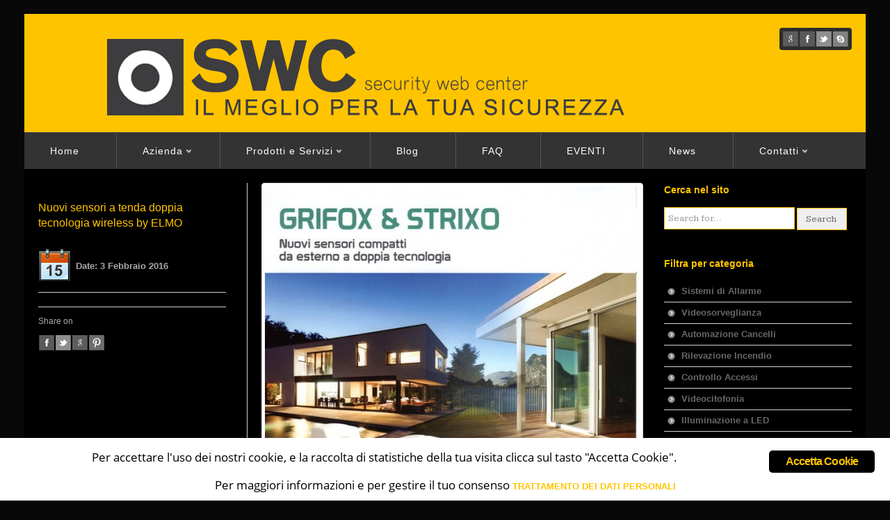

--- FILE ---
content_type: text/html; charset=UTF-8
request_url: https://www.swconline.it/nuovi-sensori-a-tenda-doppia-tecnologia-wireless-by-elmo/
body_size: 14012
content:
<!DOCTYPE html>
<!--[if IE 6]>
<html id="ie6" class="ie"lang="it-IT">
<![endif]--><!--[if IE 7]>
<html id="ie7"  class="ie"lang="it-IT">
<![endif]--><!--[if IE 8]>
<html id="ie8"  class="ie"lang="it-IT">
<![endif]--><!--[if IE 9]>
<html id="ie9"  class="ie"lang="it-IT">
<![endif]--><!--[if gt IE 9]>
<html class="ie"lang="it-IT">
<![endif]--><!-- This doesn't work but i prefer to leave it here... maybe in the future the MS will support it... i hope... --><!--[if IE 10]>
<html id="ie10"  class="ie"lang="it-IT">
<![endif]--><!--[if !IE]>
<html lang="it-IT">
<![endif]--><!-- START HEAD --><html><head>
            <meta charset="UTF-8">
    
                <!-- this line will appear only if the website is visited with an iPad -->
        <meta name="viewport" content="width=device-width, initial-scale=1.0, maximum-scale=1.2, user-scalable=yes">
                
                
        
<title>Nuovi sensori a tenda doppia tecnologia wireless by ELMO   | SWC - Security Web Center</title>

<!-- RESET STYLESHEET -->
<link rel="stylesheet" type="text/css" media="all" href="https://www.swconline.it/wp-content/themes/stendhal/css/reset.css">
<!-- BOOTSTRAP STYLESHEET -->
<link rel="stylesheet" type="text/css" media="all" href="https://www.swconline.it/wp-content/themes/stendhal/core/assets/css/bootstrap.css">
<!-- MAIN THEME STYLESHEET -->
<link rel="stylesheet" type="text/css" media="all" href="https://www.swconline.it/wp-content/themes/stendhal/style.css">

<!-- PINGBACK & WP STANDARDS -->
<link rel="pingback" href="https://www.swconline.it/xmlrpc.php">


<script language="javascript">
	var yit_responsive_menu_type = "arrow";
	var yit_responsive_menu_text = "NAVIGATE TO...";
</script>

<!-- [favicon] begin -->
<link rel="shortcut icon" type="image/x-icon" href="//www.swconline.it/wp-content/uploads/2013/05/faviconswc.jpg">
<link rel="icon" type="image/x-icon" href="//www.swconline.it/wp-content/uploads/2013/05/faviconswc.jpg">
<!-- [favicon] end -->

<!-- Touch icons more info: http://mathiasbynens.be/notes/touch-icons -->
<!-- For iPad3 with retina display: -->
<link rel="apple-touch-icon-precomposed" sizes="144x144" href="https://www.swconline.it/wp-content/themes/stendhal/apple-touch-icon-144x.png">
<!-- For first- and second-generation iPad: -->
<link rel="apple-touch-icon-precomposed" sizes="114x114" href="https://www.swconline.it/wp-content/themes/stendhal/apple-touch-icon-114x.png">
<!-- For first- and second-generation iPad: -->
<link rel="apple-touch-icon-precomposed" sizes="72x72" href="https://www.swconline.it/wp-content/themes/stendhal/icons/apple-touch-icon-72x.png">
<!-- For non-Retina iPhone, iPod Touch, and Android 2.1+ devices: -->
<link rel="apple-touch-icon-precomposed" href="https://www.swconline.it/wp-content/themes/stendhal/apple-touch-icon-57x.png"> 
    <meta name="robots" content="max-image-preview:large">
<link rel="dns-prefetch" href="//fonts.googleapis.com">
<link rel="alternate" type="application/rss+xml" title="SWC - Security Web Center &raquo; Feed" href="https://www.swconline.it/feed/">
<link rel="alternate" type="application/rss+xml" title="SWC - Security Web Center &raquo; Feed dei commenti" href="https://www.swconline.it/comments/feed/">
<link rel="alternate" type="application/rss+xml" title="SWC - Security Web Center &raquo; Nuovi sensori a tenda doppia tecnologia wireless by ELMO Feed dei commenti" href="https://www.swconline.it/nuovi-sensori-a-tenda-doppia-tecnologia-wireless-by-elmo/feed/">
<link rel="alternate" title="oEmbed (JSON)" type="application/json+oembed" href="https://www.swconline.it/wp-json/oembed/1.0/embed?url=https%3A%2F%2Fwww.swconline.it%2Fnuovi-sensori-a-tenda-doppia-tecnologia-wireless-by-elmo%2F">
<link rel="alternate" title="oEmbed (XML)" type="text/xml+oembed" href="https://www.swconline.it/wp-json/oembed/1.0/embed?url=https%3A%2F%2Fwww.swconline.it%2Fnuovi-sensori-a-tenda-doppia-tecnologia-wireless-by-elmo%2F&amp;format=xml">
		<!-- This site uses the Google Analytics by MonsterInsights plugin v9.7.0 - Using Analytics tracking - https://www.monsterinsights.com/ -->
							<script src="//www.googletagmanager.com/gtag/js?id=G-PHQ3L401Z2" data-cfasync="false" data-wpfc-render="false" type="text/javascript" async></script>
			<script data-cfasync="false" data-wpfc-render="false" type="text/javascript">
				var mi_version = '9.7.0';
				var mi_track_user = true;
				var mi_no_track_reason = '';
								var MonsterInsightsDefaultLocations = {"page_location":"https:\/\/www.swconline.it\/nuovi-sensori-a-tenda-doppia-tecnologia-wireless-by-elmo\/"};
								if ( typeof MonsterInsightsPrivacyGuardFilter === 'function' ) {
					var MonsterInsightsLocations = (typeof MonsterInsightsExcludeQuery === 'object') ? MonsterInsightsPrivacyGuardFilter( MonsterInsightsExcludeQuery ) : MonsterInsightsPrivacyGuardFilter( MonsterInsightsDefaultLocations );
				} else {
					var MonsterInsightsLocations = (typeof MonsterInsightsExcludeQuery === 'object') ? MonsterInsightsExcludeQuery : MonsterInsightsDefaultLocations;
				}

								var disableStrs = [
										'ga-disable-G-PHQ3L401Z2',
									];

				/* Function to detect opted out users */
				function __gtagTrackerIsOptedOut() {
					for (var index = 0; index < disableStrs.length; index++) {
						if (document.cookie.indexOf(disableStrs[index] + '=true') > -1) {
							return true;
						}
					}

					return false;
				}

				/* Disable tracking if the opt-out cookie exists. */
				if (__gtagTrackerIsOptedOut()) {
					for (var index = 0; index < disableStrs.length; index++) {
						window[disableStrs[index]] = true;
					}
				}

				/* Opt-out function */
				function __gtagTrackerOptout() {
					for (var index = 0; index < disableStrs.length; index++) {
						document.cookie = disableStrs[index] + '=true; expires=Thu, 31 Dec 2099 23:59:59 UTC; path=/';
						window[disableStrs[index]] = true;
					}
				}

				if ('undefined' === typeof gaOptout) {
					function gaOptout() {
						__gtagTrackerOptout();
					}
				}
								window.dataLayer = window.dataLayer || [];

				window.MonsterInsightsDualTracker = {
					helpers: {},
					trackers: {},
				};
				if (mi_track_user) {
					function __gtagDataLayer() {
						dataLayer.push(arguments);
					}

					function __gtagTracker(type, name, parameters) {
						if (!parameters) {
							parameters = {};
						}

						if (parameters.send_to) {
							__gtagDataLayer.apply(null, arguments);
							return;
						}

						if (type === 'event') {
														parameters.send_to = monsterinsights_frontend.v4_id;
							var hookName = name;
							if (typeof parameters['event_category'] !== 'undefined') {
								hookName = parameters['event_category'] + ':' + name;
							}

							if (typeof MonsterInsightsDualTracker.trackers[hookName] !== 'undefined') {
								MonsterInsightsDualTracker.trackers[hookName](parameters);
							} else {
								__gtagDataLayer('event', name, parameters);
							}
							
						} else {
							__gtagDataLayer.apply(null, arguments);
						}
					}

					__gtagTracker('js', new Date());
					__gtagTracker('set', {
						'developer_id.dZGIzZG': true,
											});
					if ( MonsterInsightsLocations.page_location ) {
						__gtagTracker('set', MonsterInsightsLocations);
					}
										__gtagTracker('config', 'G-PHQ3L401Z2', {"forceSSL":"true","link_attribution":"true"} );
										window.gtag = __gtagTracker;										(function () {
						/* https://developers.google.com/analytics/devguides/collection/analyticsjs/ */
						/* ga and __gaTracker compatibility shim. */
						var noopfn = function () {
							return null;
						};
						var newtracker = function () {
							return new Tracker();
						};
						var Tracker = function () {
							return null;
						};
						var p = Tracker.prototype;
						p.get = noopfn;
						p.set = noopfn;
						p.send = function () {
							var args = Array.prototype.slice.call(arguments);
							args.unshift('send');
							__gaTracker.apply(null, args);
						};
						var __gaTracker = function () {
							var len = arguments.length;
							if (len === 0) {
								return;
							}
							var f = arguments[len - 1];
							if (typeof f !== 'object' || f === null || typeof f.hitCallback !== 'function') {
								if ('send' === arguments[0]) {
									var hitConverted, hitObject = false, action;
									if ('event' === arguments[1]) {
										if ('undefined' !== typeof arguments[3]) {
											hitObject = {
												'eventAction': arguments[3],
												'eventCategory': arguments[2],
												'eventLabel': arguments[4],
												'value': arguments[5] ? arguments[5] : 1,
											}
										}
									}
									if ('pageview' === arguments[1]) {
										if ('undefined' !== typeof arguments[2]) {
											hitObject = {
												'eventAction': 'page_view',
												'page_path': arguments[2],
											}
										}
									}
									if (typeof arguments[2] === 'object') {
										hitObject = arguments[2];
									}
									if (typeof arguments[5] === 'object') {
										Object.assign(hitObject, arguments[5]);
									}
									if ('undefined' !== typeof arguments[1].hitType) {
										hitObject = arguments[1];
										if ('pageview' === hitObject.hitType) {
											hitObject.eventAction = 'page_view';
										}
									}
									if (hitObject) {
										action = 'timing' === arguments[1].hitType ? 'timing_complete' : hitObject.eventAction;
										hitConverted = mapArgs(hitObject);
										__gtagTracker('event', action, hitConverted);
									}
								}
								return;
							}

							function mapArgs(args) {
								var arg, hit = {};
								var gaMap = {
									'eventCategory': 'event_category',
									'eventAction': 'event_action',
									'eventLabel': 'event_label',
									'eventValue': 'event_value',
									'nonInteraction': 'non_interaction',
									'timingCategory': 'event_category',
									'timingVar': 'name',
									'timingValue': 'value',
									'timingLabel': 'event_label',
									'page': 'page_path',
									'location': 'page_location',
									'title': 'page_title',
									'referrer' : 'page_referrer',
								};
								for (arg in args) {
																		if (!(!args.hasOwnProperty(arg) || !gaMap.hasOwnProperty(arg))) {
										hit[gaMap[arg]] = args[arg];
									} else {
										hit[arg] = args[arg];
									}
								}
								return hit;
							}

							try {
								f.hitCallback();
							} catch (ex) {
							}
						};
						__gaTracker.create = newtracker;
						__gaTracker.getByName = newtracker;
						__gaTracker.getAll = function () {
							return [];
						};
						__gaTracker.remove = noopfn;
						__gaTracker.loaded = true;
						window['__gaTracker'] = __gaTracker;
					})();
									} else {
										console.log("");
					(function () {
						function __gtagTracker() {
							return null;
						}

						window['__gtagTracker'] = __gtagTracker;
						window['gtag'] = __gtagTracker;
					})();
									}
			</script>
			
							<!-- / Google Analytics by MonsterInsights -->
		<style id="wp-img-auto-sizes-contain-inline-css" type="text/css">
img:is([sizes=auto i],[sizes^="auto," i]){contain-intrinsic-size:3000px 1500px}
/*# sourceURL=wp-img-auto-sizes-contain-inline-css */
</style>
<link rel="stylesheet" id="dashicons-css" href="https://www.swconline.it/wp-includes/css/dashicons.min.css?ver=6.9" type="text/css" media="all">
<link rel="stylesheet" id="thickbox-css" href="https://www.swconline.it/wp-includes/js/thickbox/thickbox.css?ver=6.9" type="text/css" media="all">
<link rel="stylesheet" id="usquare-css-css" href="https://www.swconline.it/wp-content/themes/stendhal/theme/templates/sliders/usquare/css/frontend/usquare_style.css?ver=6.9" type="text/css" media="all">
<link rel="stylesheet" id="customScroll-css-css" href="https://www.swconline.it/wp-content/themes/stendhal/theme/templates/sliders/usquare/css/frontend/jquery.mCustomScrollbar.css?ver=6.9" type="text/css" media="all">
<link rel="stylesheet" id="customfont1-css" href="https://www.swconline.it/wp-content/themes/stendhal/theme/templates/sliders/usquare/fonts/ostrich%20sans/stylesheet.css?ver=6.9" type="text/css" media="all">
<link rel="stylesheet" id="customfont2-css" href="https://www.swconline.it/wp-content/themes/stendhal/theme/templates/sliders/usquare/fonts/PT%20sans/stylesheet.css?ver=6.9" type="text/css" media="all">
<link rel="stylesheet" id="google-fonts-css" href="//fonts.googleapis.com/css?family=Open+Sans%7CArbutus+Slab%7CKameron%7CAbel&amp;ver=6.9" type="text/css" media="all">
<style id="wp-emoji-styles-inline-css" type="text/css">

	img.wp-smiley, img.emoji {
		display: inline !important;
		border: none !important;
		box-shadow: none !important;
		height: 1em !important;
		width: 1em !important;
		margin: 0 0.07em !important;
		vertical-align: -0.1em !important;
		background: none !important;
		padding: 0 !important;
	}
/*# sourceURL=wp-emoji-styles-inline-css */
</style>
<link rel="stylesheet" id="wp-block-library-css" href="https://www.swconline.it/wp-includes/css/dist/block-library/style.min.css?ver=6.9" type="text/css" media="all">
<style id="wp-block-library-inline-css" type="text/css">
/*wp_block_styles_on_demand_placeholder:697a68de90e1b*/
/*# sourceURL=wp-block-library-inline-css */
</style>
<style id="classic-theme-styles-inline-css" type="text/css">
/*! This file is auto-generated */
.wp-block-button__link{color:#fff;background-color:#32373c;border-radius:9999px;box-shadow:none;text-decoration:none;padding:calc(.667em + 2px) calc(1.333em + 2px);font-size:1.125em}.wp-block-file__button{background:#32373c;color:#fff;text-decoration:none}
/*# sourceURL=/wp-includes/css/classic-themes.min.css */
</style>
<link rel="stylesheet" id="contact-form-7-css" href="https://www.swconline.it/wp-content/plugins/contact-form-7/includes/css/styles.css?ver=6.1.4" type="text/css" media="all">
<link rel="stylesheet" id="ginger-style-css" href="https://www.swconline.it/wp-content/plugins/ginger/front/css/cookies-enabler.css?ver=6.9" type="text/css" media="all">
<link rel="stylesheet" id="spu-public-css-css" href="https://www.swconline.it/wp-content/plugins/popups/public/assets/css/public.css?ver=1.9.3.8" type="text/css" media="all">
<link rel="stylesheet" id="rs-plugin-settings-css" href="https://www.swconline.it/wp-content/themes/stendhal/theme/templates/sliders/revolution-slider/rs-plugin/css/settings.css?rev=4.6.0&amp;ver=6.9" type="text/css" media="all">
<link rel="stylesheet" id="styles-minified-css" href="https://www.swconline.it/wp-content/themes/stendhal/cache/style.css?ver=6.9" type="text/css" media="all">
<link rel="stylesheet" id="cache-custom-css" href="https://www.swconline.it/wp-content/themes/stendhal/cache//custom.css?ver=6.9" type="text/css" media="all">
<link rel="stylesheet" id="custom-css" href="https://www.swconline.it/wp-content/themes/stendhal/custom.css?ver=6.9" type="text/css" media="all">
<script type="text/javascript" src="https://www.swconline.it/wp-includes/js/jquery/jquery.min.js?ver=3.7.1" id="jquery-core-js"></script>
<script type="text/javascript" src="https://www.swconline.it/wp-includes/js/jquery/jquery-migrate.min.js?ver=3.4.1" id="jquery-migrate-js"></script>
<script type="text/javascript" src="https://www.swconline.it/wp-content/themes/stendhal/theme/templates/sliders/usquare/js/frontend/jquery.easing.1.3.js?ver=6.9" id="jQuery-easing-js"></script>
<script type="text/javascript" src="https://www.swconline.it/wp-content/themes/stendhal/theme/templates/sliders/usquare/js/frontend/jquery.usquare.js?ver=6.9" id="jQuery-usquare-js"></script>
<script type="text/javascript" src="https://www.swconline.it/wp-content/themes/stendhal/theme/templates/sliders/usquare/js/frontend/jquery.mousewheel.min.js?ver=6.9" id="jQuery-mousew-js"></script>
<script type="text/javascript" src="https://www.swconline.it/wp-content/themes/stendhal/theme/templates/sliders/usquare/js/frontend/jquery.mCustomScrollbar.min.js?ver=6.9" id="jQuery-customScroll-js"></script>
<script type="text/javascript" src="https://www.swconline.it/wp-content/themes/stendhal/theme/templates/sliders/usquare/js/frontend/jquery-ui-1.9.1.min.js?ver=6.9" id="jQuery-ui-js"></script>
<script type="text/javascript" src="https://www.swconline.it/wp-content/themes/stendhal/theme/assets/js/jquery.imagesLoaded.js?ver=6.9" id="jquery-imagesLoaded-js"></script>
<script type="text/javascript" src="https://www.swconline.it/wp-content/plugins/google-analytics-for-wordpress/assets/js/frontend-gtag.min.js?ver=9.7.0" id="monsterinsights-frontend-script-js" async="async" data-wp-strategy="async"></script>
<script data-cfasync="false" data-wpfc-render="false" type="text/javascript" id="monsterinsights-frontend-script-js-extra">/* <![CDATA[ */
var monsterinsights_frontend = {"js_events_tracking":"true","download_extensions":"doc,pdf,ppt,zip,xls,docx,pptx,xlsx","inbound_paths":"[{\"path\":\"\\\/go\\\/\",\"label\":\"affiliate\"},{\"path\":\"\\\/recommend\\\/\",\"label\":\"affiliate\"}]","home_url":"https:\/\/www.swconline.it","hash_tracking":"false","v4_id":"G-PHQ3L401Z2"};/* ]]> */
</script>
<script type="text/javascript" src="https://www.swconline.it/wp-content/plugins/ginger/addon/analytics/gingeranalytics.min.js?ver=6.9" id="ginger-analytics_script-js"></script>
<script type="text/javascript" src="https://www.swconline.it/wp-content/plugins/ginger/front/js/cookies-enabler.min.js?ver=6.9" id="ginger-cookies-enabler-js"></script>
<script type="text/javascript" src="https://www.swconline.it/wp-content/themes/stendhal/theme/templates/sliders/revolution-slider/rs-plugin/js/jquery.themepunch.tools.min.js?rev=4.6.0&amp;ver=6.9" id="tp-tools-js"></script>
<script type="text/javascript" src="https://www.swconline.it/wp-content/themes/stendhal/theme/templates/sliders/revolution-slider/rs-plugin/js/jquery.themepunch.revolution.min.js?rev=4.6.0&amp;ver=6.9" id="revmin-js"></script>
<link rel="https://api.w.org/" href="https://www.swconline.it/wp-json/"><link rel="alternate" title="JSON" type="application/json" href="https://www.swconline.it/wp-json/wp/v2/posts/2945"><link rel="EditURI" type="application/rsd+xml" title="RSD" href="https://www.swconline.it/xmlrpc.php?rsd">
<link rel="canonical" href="https://www.swconline.it/nuovi-sensori-a-tenda-doppia-tecnologia-wireless-by-elmo/">
<link rel="shortlink" href="https://www.swconline.it/?p=2945">
            <script type="text/javascript">
        var ginger_logger = "Y";
        var ginger_logger_url = "https://www.swconline.it";
        var current_url = "https://www.swconline.it/nuovi-sensori-a-tenda-doppia-tecnologia-wireless-by-elmo/";

        function gingerAjaxLogTime(status) {
            var xmlHttp = new XMLHttpRequest();
            var parameters = "ginger_action=time";
            var url= ginger_logger_url + "?" + parameters;
            xmlHttp.open("GET", url, true);

            //Black magic paragraph
            xmlHttp.setRequestHeader("Content-type", "application/x-www-form-urlencoded");

            xmlHttp.onreadystatechange = function() {
                if(xmlHttp.readyState == 4 && xmlHttp.status == 200) {
                    var time = xmlHttp.responseText;
                    gingerAjaxLogger(time, status);
                }
            }

            xmlHttp.send(parameters);
        }

        function gingerAjaxLogger(ginger_logtime, status) {
            console.log(ginger_logtime);
            var xmlHttp = new XMLHttpRequest();
            var parameters = "ginger_action=log&time=" + ginger_logtime + "&url=" + current_url + "&status=" + status;
            var url= ginger_logger_url + "?" + parameters;
            //console.log(url);
            xmlHttp.open("GET", url, true);

            //Black magic paragraph
            xmlHttp.setRequestHeader("Content-type", "application/x-www-form-urlencoded");

            xmlHttp.send(parameters);
        }

    </script>
            <style>
            .ginger_container.light {
             background-color: #ffffff;
             color: #000000;
                        }

                        a.ginger_btn.ginger-accept, a.ginger_btn.ginger-disable, .ginger_btn {
                background: #000000 !important;
            }

            a.ginger_btn.ginger-accept:hover, a.ginger_btn.ginger-disable:hover, .ginger_btn {
                background: #000000 !important;
            }

                                    a.ginger_btn {
                color: #ffc400 !important;
            }

                                    .ginger_container.light a {
             color: #ffc400;
                        }

                                </style>
            <style type="text/css">
            body { background-color: #080808; }      
        </style>
                <style type="text/css">
            .blog-big .meta, .blog-small .meta { background-color: #000000; }      
        </style>
        		<style type="text/css" id="wp-custom-css">
			/* Contact Form 7 Styles
---------------------------------*/

.wpcf7 {
	background-color: #F4F3F0;
	border: 1px solid grey;
}

.wpcf7-form {
	margin: 20px;
}

.wpcf7 b {
	color: black;
}

.wpcf7 input[type="text"],
.wpcf7 input[type="email"],
.wpcf7 textarea {
	border: 1px solid #FFC400;
	border-radius: 3px;
	width: 90%;
}

.wpcf7 .wpcf7-acceptance .wpcf7-list-item {
	margin-left: 0 !important;
}
.wpcf7 input[type="checkbox"] {
	margin: 10px 5px 10px 0;
}

.wpcf7 textarea {
	width: 95%;
}

.wpcf7 .textarea_cls {
	overflow: hidden;
	white-space: nowrap;
	text-overflow: ellipsis;
}

.wpcf7 input[type="submit"] {
	line-height: 2;
	font-weight: bold;
	border-radius: 3px;
	padding: 5px 10px;
	background-color: #FFC400;
}
.wpcf7 .one-half {
	position: relative;
	width: 48%;
	margin-right: 4%;
	float: left;
	margin-bottom: 20px;
}
 
.wpcf7 .last {
	margin-right: 0 !important;
	clear: right;
} 
.wpcf7 .one-full {
	position: relative;
	width: 97%;
	margin-right: 0 !important;
	clear: right;
	margin-bottom: 20px;
}
.wpcf7 .one-full input {
	position: relative;
	width: 98%;
}
 
@media only screen and (max-width: 767px) {
	.wpcf7 .one-half {
		width: 100%;
		margin-right: 0;
	}
	.wpcf7 .textarea_cls {
		white-space: normal;
	}
}
		</style>
		</head>
<!-- END HEAD -->
<!-- START BODY -->
<body class="wp-singular post-template-default single single-post postid-2945 single-format-standard wp-theme-stendhal no_js responsive boxed chrome">
    
    <!-- START BG SHADOW -->
    <div class="bg-shadow">
    
                <!-- START WRAPPER -->
        <div id="wrapper" class="container group">
        	
                        <!-- START HEADER -->
            <div id="header" class="group margin-bottom">
                
<div class="group container">               
	
    <div class="row align-left" id="logo-headersidebar-container">            
    	
        <!-- START LOGO -->
    	<div id="logo" class="span12 group">
    	    <a id="logo-img" href="https://www.swconline.it" title="SWC &ndash; Security Web Center">
    <img src="//www.swconline.it/wp-content/uploads/2013/05/intestazione.png" title="SWC &ndash; Security Web Center" alt="SWC &ndash; Security Web Center">
</a>

 
    	</div>
    	<!-- END LOGO -->
    		<!-- START HEADER SIDEBAR -->
	<div id="header-sidebar" class="group">                                                     
		<div id="custom_html-3" class="widget_text widget-1 widget-first widget widget_custom_html"><div class="textwidget custom-html-widget"><div class="socials-square-small google-small square">
	<a href="https://plus.google.com/103366071885529221455?prsrc=3" class="socials-square-small google" original-title="Google" target="_top">google</a>
</div>

<div class="socials-square-small facebook-small square">
	<a href="https://www.facebook.com/SWConline.it" class="socials-square-small facebook" original-title="Facebook">facebook</a>
</div>

<div class="socials-square-small twitter-small square">
	<a href="https://twitter.com/Swconline_it" class="socials-square-small twitter" original-title="Twitter">twitter</a>
</div>

<div class="socials-square-small skype-small square">
	<a href="skype:swconline?chat" class="socials-square-small skype" original-title="Skype">skype</a>
</div>
</div></div>	</div> 
           
    </div>
</div>       
    	
<div id="nav" class="dark">
    <div class="container">
    	
                        <ul id="menu-main-menu" class="level-1"><li id="menu-item-13" class="menu-item menu-item-type-post_type menu-item-object-page menu-item-home menu-item-children-0"><a href="https://www.swconline.it/">Home</a></li>
<li id="menu-item-1549" class="menu-item menu-item-type-custom menu-item-object-custom menu-item-has-children dropdown menu-item-children-3"><a>Azienda</a>
<ul class="sub-menu">
	<li id="menu-item-942" class="menu-item menu-item-type-custom menu-item-object-custom menu-item-children-0"><a href="/azienda">Scopri chi Siamo</a></li>
	<li id="menu-item-1548" class="menu-item menu-item-type-post_type menu-item-object-page menu-item-children-0"><a href="https://www.swconline.it/azienda/clienti/">Dicono di Noi</a></li>
	<li id="menu-item-2844" class="menu-item menu-item-type-post_type menu-item-object-page menu-item-children-0"><a href="https://www.swconline.it/feedback/">Inviaci Il tuo Commento</a></li>
</ul>
</li>
<li id="menu-item-1143" class="menu-item menu-item-type-custom menu-item-object-custom menu-item-has-children dropdown menu-item-children-10"><a>Prodotti e Servizi</a>
<ul class="sub-menu">
	<li id="menu-item-1629" class="menu-item menu-item-type-custom menu-item-object-custom menu-item-has-children dropdown menu-item-children-4"><a>Sistemi di Allarme</a>
	<ul class="sub-menu">
		<li id="menu-item-2813" class="menu-item menu-item-type-custom menu-item-object-custom menu-item-children-0"><a href="/impianti-antifurto/">Antifurto domestico ed industriale</a></li>
		<li id="menu-item-2704" class="menu-item menu-item-type-custom menu-item-object-custom menu-item-children-0"><a href="/services/antifurti-per-ponteggi/">Antifurto per Ponteggi</a></li>
		<li id="menu-item-2819" class="menu-item menu-item-type-custom menu-item-object-custom menu-item-children-0"><a href="/services/antifurto-per-pannelli-solari">Antifurto per pannelli solari</a></li>
		<li id="menu-item-3766" class="menu-item menu-item-type-post_type menu-item-object-services menu-item-children-0"><a href="https://www.swconline.it/services/protezioni-perimetrali-allarme-per-recinzioni/">Protezioni Perimetrali &ndash; Allarme per Recinzioni</a></li>
	</ul>
</li>
	<li id="menu-item-1429" class="menu-item menu-item-type-custom menu-item-object-custom menu-item-children-0"><a title="Videosorveglianza La Spezia" href="/services/tvcc/">Videosorveglianza</a></li>
	<li id="menu-item-3745" class="menu-item menu-item-type-custom menu-item-object-custom menu-item-children-0"><a href="/services/noleggio-operativo-sistemi-di-sicurezza/">Noleggio operativo sistemi di Sicurezza</a></li>
	<li id="menu-item-1431" class="menu-item menu-item-type-custom menu-item-object-custom menu-item-children-0"><a href="/services/incendi/">Rilevazione Incendi</a></li>
	<li id="menu-item-1430" class="menu-item menu-item-type-custom menu-item-object-custom menu-item-children-0"><a href="/services/automazione-cancelli/">Automazione Cancelli</a></li>
	<li id="menu-item-1432" class="menu-item menu-item-type-custom menu-item-object-custom menu-item-children-0"><a href="/services/accessi/">Controllo Accessi</a></li>
	<li id="menu-item-1433" class="menu-item menu-item-type-custom menu-item-object-custom menu-item-children-0"><a href="/services/videocitofoni/">Videocitofonia</a></li>
	<li id="menu-item-1434" class="menu-item menu-item-type-custom menu-item-object-custom menu-item-children-0"><a href="/services/led">Illuminazione a LED</a></li>
	<li id="menu-item-1435" class="menu-item menu-item-type-custom menu-item-object-custom menu-item-children-0"><a href="/services/domotica/">Domotica</a></li>
	<li id="menu-item-2275" class="menu-item menu-item-type-custom menu-item-object-custom menu-item-children-0"><a title="B2B &ndash; Importazione e Distribuzione" href="/services/b2b-importazione-e-distribuzione">B2B &ndash; Importazione e Distribuzione</a></li>
</ul>
</li>
<li id="menu-item-943" class="menu-item menu-item-type-custom menu-item-object-custom menu-item-children-0"><a href="http://www.swconline.it/blog/">Blog</a></li>
<li id="menu-item-712" class="menu-item menu-item-type-post_type menu-item-object-page menu-item-children-0"><a href="https://www.swconline.it/faqs/">FAQ</a></li>
<li id="menu-item-2303" class="menu-item menu-item-type-post_type menu-item-object-page menu-item-children-0"><a href="https://www.swconline.it/eventi/">EVENTI</a></li>
<li id="menu-item-1475" class="menu-item menu-item-type-post_type menu-item-object-page menu-item-children-0"><a href="https://www.swconline.it/news/">News</a></li>
<li id="menu-item-3690" class="menu-item menu-item-type-custom menu-item-object-custom menu-item-has-children dropdown menu-item-children-2"><a>Contatti</a>
<ul class="sub-menu">
	<li id="menu-item-24" class="menu-item menu-item-type-post_type menu-item-object-page menu-item-children-0"><a href="https://www.swconline.it/contatti/">Dove Siamo</a></li>
	<li id="menu-item-3108" class="menu-item menu-item-type-custom menu-item-object-custom menu-item-children-0"><a href="http://www.swconline.it/vuoi-lavorare-con-noi/">Lavora Con Noi</a></li>
</ul>
</li>
</ul>        </div>
</div>

            </div>
            <!-- END HEADER -->
              <!-- START PRIMARY -->
<div id="primary" class="sidebar-right">
    <div class="container group">
		    <div class="row">
	        	        <!-- START CONTENT -->
	        <div id="content-single" class="span9 content group">
	        <div id="post-2945" class="hentry-post group blog-elegant post-2945 post type-post status-publish format-standard has-post-thumbnail hentry category-sistemi-antifurto category-allarme tag-allarme-senza-fili tag-antincendio-wireless tag-el-mo">
    <!-- post featured & title -->
    <div class="thumbnail">
        <div class="row">                
            <!-- post meta -->
                        <div class="meta group span3">              
                <div>
                    <h1 class="post-title"><a href="https://www.swconline.it/nuovi-sensori-a-tenda-doppia-tecnologia-wireless-by-elmo/">Nuovi sensori a tenda doppia tecnologia wireless by ELMO</a></h1>                    
                                        <p class="date"><img src="//www.swconline.it/wp-content/uploads/2013/05/calendar48.png" alt="icon-calendar"><span>Date:</span> 3 Febbraio 2016</p>                    
                    
                                    </div>
                <div>
                                    </div>
                <div>
                    <div class="socials"><h2>Share on</h2><div class="socials-square-small facebook-small square">
	<a href="https://www.facebook.com/sharer.php?u=https%3A%2F%2Fwww.swconline.it%2Fnuovi-sensori-a-tenda-doppia-tecnologia-wireless-by-elmo%2F&amp;t=Nuovi+sensori+a+tenda+doppia+tecnologia+wireless+by+ELMO" class="socials-square-small facebook" original-title="Facebook" target="_blank">facebook</a>
</div>
<div class="socials-square-small twitter-small square">
	<a href="https://twitter.com/share?url=https%3A%2F%2Fwww.swconline.it%2Fnuovi-sensori-a-tenda-doppia-tecnologia-wireless-by-elmo%2F&amp;text=Nuovi+sensori+a+tenda+doppia+tecnologia+wireless+by+ELMO" class="socials-square-small twitter" original-title="Twitter" target="_blank">twitter</a>
</div>
<div class="socials-square-small google-small square">
	<a href="https://plusone.google.com/_/+1/confirm?hl=en&amp;url=https%3A%2F%2Fwww.swconline.it%2Fnuovi-sensori-a-tenda-doppia-tecnologia-wireless-by-elmo%2F&amp;title=Nuovi+sensori+a+tenda+doppia+tecnologia+wireless+by+ELMO" class="socials-square-small google" original-title="Google" target="_blank">google</a>
</div>
<div class="socials-square-small pinterest-small square">
	<a href="http://pinterest.com/pin/create/button/?url=https%3A%2F%2Fwww.swconline.it%2Fnuovi-sensori-a-tenda-doppia-tecnologia-wireless-by-elmo%2F&amp;media=https://www.swconline.it/wp-content/uploads/2016/02/grifox.jpg&amp;description=Finalmente+disponibili+i+nuovissimi+ed+innovativi+sensori+da+esterno+Wireless+a+doppia+tecnologia+multifocali+e+a+tenda+by+ELMO.+GRIFOX%C2%A0+e+STRIXO+sono+i+nuovi+rilevatori+da+esterno+a+doppia+tecnologia+di+EL.MO.+frutto+di+un%26%238217%3Battenta+progettazione+tecnologica+che+abbina+estetica+accattivante+a+caratteristiche+di+rivelazione+performanti+ed+affidabili.[base64].+I+sensori+si+articolano+in+2+diverse+tipologie%3A+sensori+con+protezione+multifocale+%28Grifox%29+e+con+protezione+a+tenda+%28Strixo%29%2C+entrambi+declinate+nelle+versioni+via+radio%2C+cablate+e+con+connessione+diretta+su+%5B...%5D" class="socials-square-small pinterest" original-title="Pinterest" target="_blank">pinterest</a>
</div>
</div>                </div>
            </div>
                        
            <!-- post title -->
            <div class="the-content span6">
                <div>
                    <img width="539" height="626" src="https://www.swconline.it/wp-content/uploads/2016/02/grifox-539x626.jpg" class="thumbnail wp-post-image" alt="" decoding="async" fetchpriority="high">                    
                                        
                                    </div>
            </div>
            
                            
                <!-- post content -->
                <div class="the-content single group span9"><p style="text-align: justify;">Finalmente disponibili i nuovissimi ed innovativi sensori da esterno <strong>Wireless a doppia tecnologia</strong> multifocali e <strong>a tenda by ELMO</strong>.<br>
GRIFOX&nbsp; e STRIXO sono i nuovi rilevatori da esterno a doppia tecnologia di EL.MO. frutto di un&rsquo;attenta progettazione tecnologica che abbina estetica accattivante a caratteristiche di rivelazione performanti ed affidabili.<br>
Il design compatto dalle dimensioni contenute ed il contenitore stagno IP55 rendono questi nuovi sensori la soluzione ideale per la protezione di ambienti esterni in contesti sia civile-residenziale che industriali.<br>
I sensori si articolano in 2 diverse tipologie: sensori con protezione multifocale (Grifox) <strong>e con protezione a tenda (Strixo),</strong> entrambi declinate nelle versioni via radio, cablate e con connessione diretta su 485.<br>
<strong>GRIFOX</strong>: grazie all&rsquo;ampio angolo di copertura, sono ideali per la protezione di spazi aperti come giardini, terrazze, parcheggi.<br>
<strong>STRIXO</strong>: progettati per la protezione attiva di finestre e porte grazie alla copertura a tenda mirata di 7&deg;, studiata per coprire gli effettivi spazi da monitorare senza estendere i fasci ad ambienti circostanti incorrendo in rischi di falsi allarme.<br>
GRIFOX e STRIXO sono da oggi disponibili presso il punto vendita SWC (distributore EL.MO. S.p.A &ndash; Liguria).</p>
<p class="tags">Tags: <a href="https://www.swconline.it/tag/allarme-senza-fili/" rel="tag">allarme senza fili</a>, <a href="https://www.swconline.it/tag/antincendio-wireless/" rel="tag">antincendio wireless</a>, <a href="https://www.swconline.it/tag/el-mo/" rel="tag">EL.MO.</a></p></div>        
                    </div>
    </div></div><!-- START COMMENTS -->
<div id="comments">
    </div>
<!-- END COMMENTS -->
	        </div>
	        <!-- END CONTENT -->
	        	        
	        <!-- START SIDEBAR -->
<div id="sidebar-blog-sidebar" class="span3 sidebar group">
    <div id="search-8" class="widget-1 widget-first widget widget_search"><h3>Cerca nel sito</h3><form role="search" method="get" id="searchform" action="https://www.swconline.it/">
    <div>
        <input type="text" value="" name="s" id="s" placeholder="Search for...">
        <input type="submit" id="searchsubmit" value="Search">
        <input type="hidden" name="post_type" value="post">
    </div>
</form></div><div id="nav_menu-4" class="widget-2 widget widget_nav_menu"><h3>Filtra per categoria</h3><div class="menu-categorie-container"><ul id="menu-categorie" class="menu"><li id="menu-item-1639" class="menu-item menu-item-type-taxonomy menu-item-object-category current-post-ancestor current-menu-parent current-post-parent menu-item-1639"><a href="https://www.swconline.it/category/allarme/">Sistemi di Allarme</a></li>
<li id="menu-item-1641" class="menu-item menu-item-type-taxonomy menu-item-object-category menu-item-1641"><a href="https://www.swconline.it/category/videosorveglianza/">Videosorveglianza</a></li>
<li id="menu-item-1640" class="menu-item menu-item-type-taxonomy menu-item-object-category menu-item-1640"><a href="https://www.swconline.it/category/automazione-cancelli/">Automazione Cancelli</a></li>
<li id="menu-item-1642" class="menu-item menu-item-type-taxonomy menu-item-object-category menu-item-1642"><a href="https://www.swconline.it/category/antincendio/">Rilevazione Incendio</a></li>
<li id="menu-item-1648" class="menu-item menu-item-type-taxonomy menu-item-object-category menu-item-1648"><a href="https://www.swconline.it/category/controllo-accessi/">Controllo Accessi</a></li>
<li id="menu-item-1650" class="menu-item menu-item-type-taxonomy menu-item-object-category menu-item-1650"><a href="https://www.swconline.it/category/videocitofonia/">Videocitofonia</a></li>
<li id="menu-item-1647" class="menu-item menu-item-type-taxonomy menu-item-object-category menu-item-1647"><a href="https://www.swconline.it/category/illuminazione-a-led/">Illuminazione a LED</a></li>
<li id="menu-item-1649" class="menu-item menu-item-type-taxonomy menu-item-object-category menu-item-1649"><a href="https://www.swconline.it/category/domotica/">Sistemi Domotici</a></li>
</ul></div></div><div id="header-text-image-2" class="widget-3 widget header-text-image"><div class="text-image" style="text-align:left"><a href="http://www.swconline.it/richiedi-un-preventivo/"><img src="https://www.swconline.it/wp-content/uploads/2013/05/bannerlaterale.jpg" alt="Compila la form qui sotto per una consulenza gratuita!"></a></div><div class="text-content"><h3>Compila la form qui sotto per una consulenza gratuita!</h3><p></p></div></div><div id="yit_quick_contact-6" class="widget-4 widget-last widget yit_quick_contact"><h3>Richiedi il preventivo!</h3><form id="contact-form-contact-form" class="contact-form row-fluid" method="post" action="" enctype="multipart/form-data">

	<div class="usermessagea"></div>
	<fieldset>

		<ul>

			<li class="text-field span6">
				<label for="name-contact-form">
					<span class="mainlabel">Nome</span>
					<span class="required">(required)</span>
				</label>
				<div class="input-prepend"><input type="text" name="yit_contact[name]" id="name-contact-form" class="required" value=""></div>
				<div class="msg-error"></div><div class="clear"></div>
			</li>
			<li class="text-field span6">
				<label for="cognome-contact-form">
					<span class="mainlabel">Cognome</span>
					<span class="required">(required)</span>
				</label>
				<div class="input-prepend"><input type="text" name="yit_contact[cognome]" id="cognome-contact-form" class="required" value=""></div>
				<div class="msg-error"></div><div class="clear"></div>
			</li>
			<li class="text-field first-of-line span6">
				<label for="citta-contact-form">
					<span class="mainlabel">Citt&agrave;</span>
					<span class="required">(required)</span>
				</label>
				<div class="input-prepend"><input type="text" name="yit_contact[citta]" id="citta-contact-form" class="required" value=""></div>
				<div class="msg-error"></div><div class="clear"></div>
			</li>
			<li class="text-field span6">
				<label for="email-contact-form">
					<span class="mainlabel">Email</span>
					<span class="required">(required)</span>
				</label>
				<div class="input-prepend"><input type="text" name="yit_contact[email]" id="email-contact-form" class="required email-validate" value=""></div>
				<div class="msg-error"></div><div class="clear"></div>
			</li>
			<li class="text-field first-of-line span6">
				<label for="phone-contact-form">
					<span class="mainlabel">Telefono</span>
					<span class="required">(required)</span>
				</label>
				<div class="input-prepend"><input type="text" name="yit_contact[phone]" id="phone-contact-form" class="required" value=""></div>
				<div class="msg-error"></div><div class="clear"></div>
			</li>
			<li class="text-field span6">
				<label for="subject-contact-form">
					<span class="mainlabel">Oggetto</span>
				</label>
				<div class="input-prepend"><input type="text" name="yit_contact[subject]" id="subject-contact-form" class="" value=""></div>
				<div class="msg-error"></div><div class="clear"></div>
			</li>
			<li class="textarea-field first-of-line span12">
				<label for="message-contact-form">
					<span class="mainlabel">Le tue Esigenze (descrivi brevemente in che modo possiamo aiutarti)</span>
					<span class="required">(required)</span>
				</label>
				<div class="input-prepend"><textarea name="yit_contact[message]" id="message-contact-form" rows="8" cols="30" class="required"></textarea></div>
				<div class="msg-error"></div><div class="clear"></div>
			</li>
			<li class="checkbox-field first-of-line span12">
				<label for="privacy_checkbox-contact-form">
					<span class="mainlabel">Ho letto ed accetto l'Informativa sulla Privacy</span>
					<span class="required">(required)</span>
				</label>
				<div class="input-prepend"><input type="checkbox" name="yit_contact[privacy_checkbox]" id="privacy_checkbox-contact-form" value="1" class="required"></div>
				<div class="msg-error"></div><div class="clear"></div>
			</li>
			<li class="submit-button span12">
				<input type="text" name="yit_bot" id="yit_bot">
				<input type="hidden" name="yit_action" value="sendemail" id="yit_action">
				<input type="hidden" name="yit_referer" value="https://www.swconline.it:443/nuovi-sensori-a-tenda-doppia-tecnologia-wireless-by-elmo/">
				<input type="hidden" name="id_form" value="4">
				<input type="submit" name="yit_sendemail" value="INVIA MAIL" class="sendmail alignright">				<div class="clear"></div>			</li>
		</ul>

	</fieldset>
</form>

<script type="text/javascript">
	var messages_form_4 = {
		name: "Campo obbligatorio",
		citta: "Inserisci la tua Citt&agrave;",
		email: "Inserire una mail valida",
		phone: "Inserire il numero di telefono",
		subject: "Inserire l'oggetto",
		message: "Inserire il messaggio",
		privacy_checkbox: "&Egrave; necessario accettare la Privacy"
	};
</script></div></div>
<!-- END SIDEBAR -->
	        
	               </div>
    </div>
</div>
<!-- END PRIMARY -->
                         
    
            
<!-- START COPYRIGHT -->
<div id="copyright">
    <div class="container">
        <div class="row">
                <div class="left span6">
        <p><strong>SWC</strong> di Simone Sommovigo<br>
Sede Legale: Via Montepertico 90 - 19125 - La Spezia (SP)<br>
<strong>SHOW ROOM:</strong><br>
Via della Repubblica 32 - 54011 - Albiano Magra (MS)<br>
Tel.  +39 0187 284296<br>
Fax. +39 0187 280589</p>
    </div>
        <div class="right span6">
        <div class="socials-default-small twitter-small default">
<a href="https://twitter.com/Swconline_it" class="socials-default-small default twitter">twitter</a>
</div>

<div class="socials-default-small skype-small default">
<a href="skype:swconline?chat" class="socials-default-small default skype">skype</a>
</div>

<div class="socials-default-small facebook-small default">
<a href="https://www.facebook.com/SWConline.it" class="socials-default-small default facebook">facebook</a>
</div>

<br>
<a href="/contatti/"><br>
<strong>Contattaci</strong></a><br>
<a href="/privacy/"><br>
<strong>Privacy</strong></a><br>
&copy; Copyright 2000-2018
    </div>
            </div>
    </div>
</div>
<!-- END COPYRIGHT -->
            
            <div class="wrapper-border"></div>
            
        </div>
        <!-- END WRAPPER -->
                
        
    </div>
    <!-- END BG SHADOW -->
    
    <script type="speculationrules">
{"prefetch":[{"source":"document","where":{"and":[{"href_matches":"/*"},{"not":{"href_matches":["/wp-*.php","/wp-admin/*","/wp-content/uploads/*","/wp-content/*","/wp-content/plugins/*","/wp-content/themes/stendhal/*","/*\\?(.+)"]}},{"not":{"selector_matches":"a[rel~=\"nofollow\"]"}},{"not":{"selector_matches":".no-prefetch, .no-prefetch a"}}]},"eagerness":"conservative"}]}
</script>
<script type="text/javascript"></script><script type="text/javascript"></script><style>body div .wpcf7-form .fit-the-fullspace{position:absolute;margin-left:-999em;}</style><script type="text/javascript" id="thickbox-js-extra">
/* <![CDATA[ */
var thickboxL10n = {"next":"Succ. \u00bb","prev":"\u00ab Prec.","image":"Immagine","of":"di","close":"Chiudi","noiframes":"Questa funzionalit\u00e0 richiede il frame in linea. Hai gli iframe disabilitati o il browser non li supporta.","loadingAnimation":"https://www.swconline.it/wp-includes/js/thickbox/loadingAnimation.gif"};
//# sourceURL=thickbox-js-extra
/* ]]> */
</script>
<script type="text/javascript" src="https://www.swconline.it/wp-includes/js/thickbox/thickbox.js?ver=3.1-20121105" id="thickbox-js"></script>
<script type="text/javascript" src="https://www.swconline.it/wp-includes/js/underscore.min.js?ver=1.13.7" id="underscore-js"></script>
<script type="text/javascript" src="https://www.swconline.it/wp-includes/js/shortcode.min.js?ver=6.9" id="shortcode-js"></script>
<script type="text/javascript" src="https://www.swconline.it/wp-admin/js/media-upload.min.js?ver=6.9" id="media-upload-js"></script>
<script type="text/javascript" src="https://www.swconline.it/wp-content/themes/stendhal/theme/assets/js/jquery.colorbox-min.js?ver=1.0" id="jquery-colorbox-js"></script>
<script type="text/javascript" src="https://www.swconline.it/wp-content/themes/stendhal/theme/assets/js/jquery.easing.js?ver=1.3" id="jquery-easing-js"></script>
<script type="text/javascript" src="https://www.swconline.it/wp-content/themes/stendhal/theme/assets/js/jquery.flexslider-min.js?ver=6.9" id="jquery-flexslider-js"></script>
<script type="text/javascript" src="https://www.swconline.it/wp-content/themes/stendhal/core/assets/js/yit/yit_browser.js?ver=1.0" id="yit-browser-js"></script>
<script type="text/javascript" src="https://www.swconline.it/wp-content/themes/stendhal/theme/assets/js/yit/jquery.yit_classic_menu.js?ver=1.0" id="yit-menu-js"></script>
<script type="text/javascript" src="https://www.swconline.it/wp-content/themes/stendhal/theme/assets/js/jquery.sticky.js?ver=1.0" id="sticky-footer-js"></script>
<script type="text/javascript" id="jquery-custom-js-extra">
/* <![CDATA[ */
var l10n_handler = {"map_close":"[x] Close","map_open":"[x] Open"};
//# sourceURL=jquery-custom-js-extra
/* ]]> */
</script>
<script type="text/javascript" src="https://www.swconline.it/wp-content/themes/stendhal/js/jquery.custom.js?ver=1.0" id="jquery-custom-js"></script>
<script type="text/javascript" src="https://www.swconline.it/wp-includes/js/dist/hooks.min.js?ver=dd5603f07f9220ed27f1" id="wp-hooks-js"></script>
<script type="text/javascript" src="https://www.swconline.it/wp-includes/js/dist/i18n.min.js?ver=c26c3dc7bed366793375" id="wp-i18n-js"></script>
<script type="text/javascript" id="wp-i18n-js-after">
/* <![CDATA[ */
wp.i18n.setLocaleData( { 'text direction\u0004ltr': [ 'ltr' ] } );
//# sourceURL=wp-i18n-js-after
/* ]]> */
</script>
<script type="text/javascript" src="https://www.swconline.it/wp-content/plugins/contact-form-7/includes/swv/js/index.js?ver=6.1.4" id="swv-js"></script>
<script type="text/javascript" id="contact-form-7-js-translations">
/* <![CDATA[ */
( function( domain, translations ) {
	var localeData = translations.locale_data[ domain ] || translations.locale_data.messages;
	localeData[""].domain = domain;
	wp.i18n.setLocaleData( localeData, domain );
} )( "contact-form-7", {"translation-revision-date":"2025-11-18 20:27:55+0000","generator":"GlotPress\/4.0.3","domain":"messages","locale_data":{"messages":{"":{"domain":"messages","plural-forms":"nplurals=2; plural=n != 1;","lang":"it"},"This contact form is placed in the wrong place.":["Questo modulo di contatto \u00e8 posizionato nel posto sbagliato."],"Error:":["Errore:"]}},"comment":{"reference":"includes\/js\/index.js"}} );
//# sourceURL=contact-form-7-js-translations
/* ]]> */
</script>
<script type="text/javascript" id="contact-form-7-js-before">
/* <![CDATA[ */
var wpcf7 = {
    "api": {
        "root": "https:\/\/www.swconline.it\/wp-json\/",
        "namespace": "contact-form-7\/v1"
    }
};
//# sourceURL=contact-form-7-js-before
/* ]]> */
</script>
<script type="text/javascript" src="https://www.swconline.it/wp-content/plugins/contact-form-7/includes/js/index.js?ver=6.1.4" id="contact-form-7-js"></script>
<script type="text/javascript" id="spu-public-js-extra">
/* <![CDATA[ */
var spuvar = {"is_admin":"","disable_style":"","ajax_mode":"","ajax_url":"https://www.swconline.it/wp-admin/admin-ajax.php","ajax_mode_url":"https://www.swconline.it/?spu_action=spu_load","pid":"2945","is_front_page":"","is_category":"","site_url":"https://www.swconline.it","is_archive":"","is_search":"","is_preview":"","seconds_confirmation_close":"5"};
var spuvar_social = [];
//# sourceURL=spu-public-js-extra
/* ]]> */
</script>
<script type="text/javascript" src="https://www.swconline.it/wp-content/plugins/popups/public/assets/js/public.js?ver=1.9.3.8" id="spu-public-js"></script>
<script type="text/javascript" src="https://www.swconline.it/wp-content/themes/stendhal/core/assets/js/responsive.js?ver=1.0" id="responsive-js"></script>
<script type="text/javascript" src="https://www.swconline.it/wp-content/themes/stendhal/js/responsive.js?ver=1.0" id="responsive-theme-js"></script>
<script type="text/javascript" src="https://www.swconline.it/wp-content/themes/stendhal/core/assets/js/jquery.placeholder.js?ver=1.0" id="jquery-placeholder-js"></script>
<script type="text/javascript" src="https://www.swconline.it/wp-content/themes/stendhal/core/assets/js/twitter-text.js?ver=6.9" id="shortcode_twitter-js"></script>
<script type="text/javascript" src="https://www.swconline.it/wp-content/themes/stendhal/core/assets/js/jquery.tipsy.js?ver=6.9" id="shortcode_tipsy_js-js"></script>
<script type="text/javascript" src="https://www.swconline.it/wp-content/themes/stendhal/core/assets/js/jquery.cycle.min.js?ver=6.9" id="shortcode_cycle_js-js"></script>
<script type="text/javascript" src="https://www.swconline.it/wp-content/themes/stendhal/core/assets/js/shortcodes.js?ver=6.9" id="shortcode_js-js"></script>
<script type="text/javascript" src="https://www.swconline.it/wp-content/themes/stendhal/theme/assets/js/shortcodes.js?ver=6.9" id="shortcode_theme_js-js"></script>
<script type="text/javascript" src="https://www.swconline.it/wp-content/themes/stendhal/theme/assets/js/widgets.js?ver=6.9" id="widgets_theme_js-js"></script>
<script type="text/javascript" id="contact-form-js-extra">
/* <![CDATA[ */
var contactForm = {"wait":"wait..."};
//# sourceURL=contact-form-js-extra
/* ]]> */
</script>
<script type="text/javascript" src="https://www.swconline.it/wp-content/themes/stendhal/core/assets/js/contact.js?ver=1.0" id="contact-form-js"></script>
<script type="text/javascript" id="cf7-antispam-js-extra">
/* <![CDATA[ */
var cf7a_settings = {"prefix":"_cf7a_","disableReload":"1","version":"OzYgNhb0k/lT3TiSbKCzJQ=="};
//# sourceURL=cf7-antispam-js-extra
/* ]]> */
</script>
<script type="text/javascript" src="https://www.swconline.it/wp-content/plugins/cf7-antispam/build/script.js?ver=a36b04cf8b501e85565c" id="cf7-antispam-js"></script>
<script id="wp-emoji-settings" type="application/json">
{"baseUrl":"https://s.w.org/images/core/emoji/17.0.2/72x72/","ext":".png","svgUrl":"https://s.w.org/images/core/emoji/17.0.2/svg/","svgExt":".svg","source":{"concatemoji":"https://www.swconline.it/wp-includes/js/wp-emoji-release.min.js?ver=6.9"}}
</script>
<script type="module">
/* <![CDATA[ */
/*! This file is auto-generated */
const a=JSON.parse(document.getElementById("wp-emoji-settings").textContent),o=(window._wpemojiSettings=a,"wpEmojiSettingsSupports"),s=["flag","emoji"];function i(e){try{var t={supportTests:e,timestamp:(new Date).valueOf()};sessionStorage.setItem(o,JSON.stringify(t))}catch(e){}}function c(e,t,n){e.clearRect(0,0,e.canvas.width,e.canvas.height),e.fillText(t,0,0);t=new Uint32Array(e.getImageData(0,0,e.canvas.width,e.canvas.height).data);e.clearRect(0,0,e.canvas.width,e.canvas.height),e.fillText(n,0,0);const a=new Uint32Array(e.getImageData(0,0,e.canvas.width,e.canvas.height).data);return t.every((e,t)=>e===a[t])}function p(e,t){e.clearRect(0,0,e.canvas.width,e.canvas.height),e.fillText(t,0,0);var n=e.getImageData(16,16,1,1);for(let e=0;e<n.data.length;e++)if(0!==n.data[e])return!1;return!0}function u(e,t,n,a){switch(t){case"flag":return n(e,"\ud83c\udff3\ufe0f\u200d\u26a7\ufe0f","\ud83c\udff3\ufe0f\u200b\u26a7\ufe0f")?!1:!n(e,"\ud83c\udde8\ud83c\uddf6","\ud83c\udde8\u200b\ud83c\uddf6")&&!n(e,"\ud83c\udff4\udb40\udc67\udb40\udc62\udb40\udc65\udb40\udc6e\udb40\udc67\udb40\udc7f","\ud83c\udff4\u200b\udb40\udc67\u200b\udb40\udc62\u200b\udb40\udc65\u200b\udb40\udc6e\u200b\udb40\udc67\u200b\udb40\udc7f");case"emoji":return!a(e,"\ud83e\u1fac8")}return!1}function f(e,t,n,a){let r;const o=(r="undefined"!=typeof WorkerGlobalScope&&self instanceof WorkerGlobalScope?new OffscreenCanvas(300,150):document.createElement("canvas")).getContext("2d",{willReadFrequently:!0}),s=(o.textBaseline="top",o.font="600 32px Arial",{});return e.forEach(e=>{s[e]=t(o,e,n,a)}),s}function r(e){var t=document.createElement("script");t.src=e,t.defer=!0,document.head.appendChild(t)}a.supports={everything:!0,everythingExceptFlag:!0},new Promise(t=>{let n=function(){try{var e=JSON.parse(sessionStorage.getItem(o));if("object"==typeof e&&"number"==typeof e.timestamp&&(new Date).valueOf()<e.timestamp+604800&&"object"==typeof e.supportTests)return e.supportTests}catch(e){}return null}();if(!n){if("undefined"!=typeof Worker&&"undefined"!=typeof OffscreenCanvas&&"undefined"!=typeof URL&&URL.createObjectURL&&"undefined"!=typeof Blob)try{var e="postMessage("+f.toString()+"("+[JSON.stringify(s),u.toString(),c.toString(),p.toString()].join(",")+"));",a=new Blob([e],{type:"text/javascript"});const r=new Worker(URL.createObjectURL(a),{name:"wpTestEmojiSupports"});return void(r.onmessage=e=>{i(n=e.data),r.terminate(),t(n)})}catch(e){}i(n=f(s,u,c,p))}t(n)}).then(e=>{for(const n in e)a.supports[n]=e[n],a.supports.everything=a.supports.everything&&a.supports[n],"flag"!==n&&(a.supports.everythingExceptFlag=a.supports.everythingExceptFlag&&a.supports[n]);var t;a.supports.everythingExceptFlag=a.supports.everythingExceptFlag&&!a.supports.flag,a.supports.everything||((t=a.source||{}).concatemoji?r(t.concatemoji):t.wpemoji&&t.twemoji&&(r(t.twemoji),r(t.wpemoji)))});
//# sourceURL=https://www.swconline.it/wp-includes/js/wp-emoji-loader.min.js
/* ]]> */
</script>
    
    <!-- Init the script -->
    <script>
        COOKIES_ENABLER.init({
            scriptClass: 'ginger-script',
            iframeClass: 'ginger-iframe',
            acceptClass: 'ginger-accept',
            disableClass: 'ginger-disable',
            dismissClass: 'ginger-dismiss',
            bannerClass: 'ginger_banner-wrapper',
            bannerHTML:
                document.getElementById('ginger-banner-html') !== null ?
                    document.getElementById('ginger-banner-html').innerHTML :
                    '<div class="ginger_banner bottom light ginger_container ginger_container--open">'
                                                            + '<a href="#" class="ginger_btn ginger-accept ginger_btn_accept_all">'
                    + 'Accetta Cookie'
                    + '<\/a>'
                    + '<p class="ginger_message">'
                    + '<!--googleoff: index--><div style=\"text-align: center;\">Per accettare l\'uso dei nostri cookie, e la raccolta di statistiche della tua visita clicca sul tasto \"Accetta Cookie\".<br \/><br \/>Per maggiori informazioni e per gestire il tuo consenso  <a href="https://www.swconline.it/privacy/">TRATTAMENTO DEI DATI PERSONALI<\/a><\/div><!--googleon: index-->'
                    + ''
                                        + '<\/div>',
                                    cookieDuration: 1,
                        eventScroll: false,
            scrollOffset: 20,
            clickOutside: false,
            cookieName: 'ginger-cookie',
            forceReload: true,
            iframesPlaceholder: true,
            iframesPlaceholderClass: 'ginger-iframe-placeholder',
            iframesPlaceholderHTML:
                document.getElementById('ginger-iframePlaceholder-html') !== null ?
                    document.getElementById('ginger-iframePlaceholder-html').innerHTML :
                    '<p><!--googleoff: index-->This website uses cookies.<!--googleon: index-->'
                    + '<a href="#" class="ginger_btn ginger-accept">Accetta Cookie'
                    + '<\/p>'
        });
    </script>
    <!-- End Ginger Script -->

 
</body>
<!-- END BODY -->
</html>


--- FILE ---
content_type: text/css
request_url: https://www.swconline.it/wp-content/themes/stendhal/style.css
body_size: 9017
content:
/*  
Theme Name: Stendhal
Theme URI: http://demo.yithemes.com/stendhal/
Version: 1.5.1
Description: Multipurpose Wordpress Theme
Author: Your Inspiration Themes
Author URI: http://yithemes.com/
Tags: white, one-column, two-columns, three-columns, four-columns, left-sidebar, right-sidebar, flexible-width, custom-background, custom-colors, custom-header, custom-menu, editor-style, featured-image-header, featured-images, front-page-post-form, full-width-template, post-formats, rtl-language-support, sticky-post, theme-options, threaded-comments, translation-ready


	Copyright: (c) 2012 Your Inspiration Themes.
	License: GNU General Public License v3.0
	License URI: http://www.gnu.org/licenses/gpl-3.0.txt

*/
/* 

WARNING! DO NOT EDIT THIS FILE!

To make it easy to update your theme, you should not edit the styles in this file. Instead use 
the custom.css file to add your styles or add your custom style option of the theme options, 
it will automatically override the style in this file. 
---------------------------------------------------------------------------------------------- */

/* === FONTS
Sans-Serif: 'Open Sans', 'Verdana', 'Arial', sans-serif
Serif:      'Kameron', 'Georgia', 'Times New Roman', serif

Text size: 12px;
Menu size: 15px;
Sub-menu size: 11px;
----------------------------------------------------------- */

/* === COLORS
Light grey: #dedede
Grey:       #939191
Orange:     #ac670c
-------------------- */

/* ===== TYPOGRAPHY ===== */
body, p, li, address, dd, blockquote {  } 
h1, h2, h3, h4, h5, h6, p, dl { margin:0.8em 0 0.8em; }          
a, a:hover { text-decoration:none; outline: none !important; }
h1, h2, h3, h4, h5, h6 { font-weight: 800; }
h1, h1 a { font-size:22px; line-height: 22px; }
h2, h2 a { font-size:20px; line-height: 20px; }
h3, h3 a { font-size:17px; line-height: 17px; }
h4, h4 a { font-size:16px; line-height: 16px; }
h5, h5 a { font-size:15px; line-height: 15px; }
h6, h6 a { font-size:14px; line-height: 14px; }
.content ul { margin-left:20px; list-style:square }
.content ol { margin-left:40px; }
i, em { font-style:italic; }
strong { font-weight:bold; }
.content blockquote { background:url('./core/assets/images/cite.png') no-repeat 45px 25px; padding:35px; }
.content blockquote p { padding-left: 45px; }        
.border-line { height:1px; background:#CFCFCF; width:100%; clear:both; margin:1.2em 0; }
dt { font-weight:bold; }
mark { background: transparent !important; }

a { color: #9A6614; }
a:hover { color: #815207; }
.sidebar a { color: #575858; }
.sidebar a:hover { color: #9A6614; }
a:hover .title-highlight { color: #6C6D03; }

.line { border-top:1px solid #CFCFCF }
.space { height:30px }
body .last, body .widget-last { margin-right:0; padding-right:0 !important; border-right:0; }
body .last-row { margin-bottom:0; }        
.for-mobile { display:none !important; }  
.not-logged-in .not__logged_in { display:none !important; }

p, li, address, dd, blockquote, td, th, a,
body, h1, h2, h3, h4, h5, h6, p, dl, ul, ol,
.paragraph-links a, #respond input, #respond textarea, #respond p label, #search_mini {
    color: #666767;
    font-family: 'Open Sans', 'Verdana', 'Arial', sans-serif;
    font-size: 12px;
    font-weight: normal;
    line-height: 20px;
}
code, pre { background-color: #E8EBEC; border: 1px dotted #CFCFCF; color: #333333; font: 13px/18px Consolas,"Courier New",Courier,monospace; padding: 0 5px; }
pre { margin-bottom: 10px; margin-top: 10px; }

.margin-top { margin-top: 10px; }
.margin-bottom { margin-bottom: 20px; }

/* ===== SIDEBAR LAYOUT ===== */
.sidebar-left .sidebar, .sidebar-right .content { float: left; }
.sidebar-right .sidebar, .sidebar-left .content { float: right; }

/* ===== HEADINGS ===== */
h1, h2, h3, h4, h5, h6,
h1 a, h2 a, h3 a, h4 a, h5 a, h6 a {
	font-size: 12px;
}
h1 span.highlight, h2 span.highlight, h3 span.highlight, h4 span.highlight, h5 span.highlight, h6 span.highlight { color: #c27d05; background-color: transparent !important; }

#primary .content .hentry > h1:first-child,
#primary .content .hentry > h2:first-child,
#primary .content .hentry > h3:first-child,
#primary .content .hentry > h4:first-child,
#primary .content .hentry > h5:first-child,
#primary .content .hentry > h6:first-child,
#primary .content .hentry > p:first-child { /*margin-top: 0px;*/ }

/* ===== MAIN LAYOUT ===== */
body {
    position: relative;
	overflow-x: hidden;
}
.boxed #wrapper {
    padding: 0px 20px;
    background: #fff;
    position:relative;
	margin-top: 20px;
	margin-bottom: 20px;
}
.boxed #header, .boxed #topbar, .boxed #footer, .boxed #copyright, .boxed #page-meta, .boxed #map {
	margin-right: -20px;
	margin-left: -20px;
}
.stretched #wrapper.container {
    width: 100%;
}
.boxed .wrapper-border { position: absolute; width: 100%; height: 100%; border: 8px solid rgba(0, 0, 0, 0.04); left: -8px; top: -8px; border-radius:8px; -moz-border-radius:8px; -webkit-border-radius:8px; z-index:-1; }

.boxed #logo { padding-left: 10px; }

/* ===== TOPBAR ===== */
#topbar {
    min-height:37px;
    background: #152f49;
}     

/* ===== HEADER ===== */
#header {
    position: relative;
    /*margin-bottom:21px;*/
    padding-top: 20px;
    /*height: 105px;*/
}    

/* === LOGO */
#logo-headersidebar-container { position:relative; }
#logo {
    text-transform: uppercase;
    text-align: center;
    padding:5px 0 14px 0;
}
.align-left #logo{ text-align:left; }
.align-right #logo{ text-align:right; }

#header #tagline { line-height: 1.3em; }
#header #tagline.multiline { margin-top: 10px }

#header #logo #tagline span { color: #E5F99A }


/* === */
#header-sidebar { text-align: right; position: absolute; right:0;  }
.align-right #header-sidebar { text-align: left; right:auto; left:0; }
.align-center #header-sidebar { display:none; }
#header-sidebar .widget, #header-sidebar .widget-last {
    /*line-height: 39px;*/
    margin-left: 14px;
    display:inline-block; 
    padding: 4px !important;
    line-height: 24px;
    background: #2c2c2c;  
    vertical-align: top;  
    -webkit-border-radius:4px;
       -moz-border-radius:4px;
            border-radius:4px;
}
#header-sidebar .widget.text-image { font-family:'Kameron', sans-serif; font-size:14px; color:#f7f7f7; padding-right:15px !important; }
#header-sidebar .widget.text-image a { color:#f7f7f7; }
#header-sidebar .widget.text-image .text-image { float:left; padding-right:10px; padding-left:10px; }
#header-sidebar a.socials-square, 
#header-sidebar a.socials-square-small, 
#header-sidebar a.socials-default, 
#header-sidebar a.socials-default-small, 
#header-sidebar a.fade-socials, 
#header-sidebar a.fade-socials-small { vertical-align:top; }


/* === NAVIGATION  - This code works with both standard WP menus and Theme menus */

#menu .menu { }
#menu .menu ul.sub-menu{ z-index: 10000; }
/*** ESSENTIAL STYLES ***/

/* nav */
#nav {
    border-top:1px solid #535353;	
}

#nav ul {
	list-style: none;
	margin: 0px;
	margin-left: -37px;
    font-size: 11px;
    text-align: center;
}

.boxed #nav ul {	
    margin-left: -20px;
}

#nav ul li{
    /*position: relative;*/
    display:inline-block;
	float: left;
}

#nav ul li a {
    color: #666767;
    display: block;
    letter-spacing:1px;
    font-family: 'Open Sans', sans-serif;
    line-height: 22px;
    position: relative;     
    padding: 15px 37px;    
    border-left: 1px solid #535353;
}
#ie8 #nav ul li a { padding: 15px 22px; }
#ie8 #nav ul li a span.sf-sub-indicator { right: 25px !important; }

#nav ul li a:hover, #nav ul li:hover a, #nav .current-menu-item > a, #nav .current_page_ancestor > a, #nav .current-menu-ancestor > a, div#nav ul .current_page_item > a {
    background-color: #12273d;
}

#nav ul li li a:hover, #nav ul li li a, #nav li .current-menu-item > a, #nav li .current-menu-ancestor > a, #nav li .current_page_ancestor > a, div#nav ul li .current_page_item > a {
    background: transparent !important;
    color: #e5f99a;
}



#nav > ul li a, #nav .menu > ul li a {  
}

#nav ul li:first-child a{
	border-left: 0px;
}

/* #nav li.dropdown { position: static } */

/* submenu */
#nav ul.sub-menu, #nav ul.children {
    display: none;
    margin-top: 0px;
    margin-left: 0px;
    position:absolute;
    font-size: 14px;
    left:auto;
    padding:0 0 14px;
    min-width:200px;
    background:#152f49;
    border: 0px solid #dfdcdc;
    z-index:10000;

    -webkit-box-shadow:3px 4px 0 rgba(37,65,94,.18);
    -moz-box-shadow:3px 4px 0 rgba(37,65,94,.18);
    box-shadow:3px 4px 0 rgba(37,65,94,.18);
}

#ie8 #nav ul.sub-menu, #ie8 #nav ul.children { border: 1px solid #666767; }
#ie8 #nav .megamenu ul.sub-menu ul, #ie8 #nav .megamenu ul.children ul { border: 0; }

#nav ul.sub-menu li, #nav ul.children li {
    border-left: 0px;
    padding:2px 38px 1px;
    margin-right: 0;
    float:none;
    font-size:0.9em;
    display:block;
    position: relative;
    text-align: left;
    white-space: nowrap;
}

#nav ul.sub-menu li a, #nav ul.children li a {
    border: none;
    padding: 5px 0;
	line-height: 12px;
}

#nav ul.sub-menu li:first-child, #nav ul.children li:first-child {
    border-top: none;
    padding-top: 13px;
}
#nav ul.sub-menu li:last-child, #nav ul.children li:last-child {
    border-bottom: none;
}

/* third level */
#nav ul.sub-menu li ul, #nav ul.children li ul {left: 150px; top:-27px; margin: 17px 0 0 0; }

/* megamenu */
#nav .megamenu ul.sub-menu { padding: 18px 0 15px 15px; left: auto; max-width: 100%; margin-left: 0px; }
#nav .megamenu ul.sub-menu li { font-weight: bold; padding: 0 15px;}                                  
#nav .megamenu ul.sub-menu li, #nav .megamenu ul.sub-menu li ul { min-width:116px !important; max-width: 180px; }
#nav .megamenu ul.sub-menu li { padding-bottom:0; float:left; border-left:1px solid #d7d7d7; border-top: none; } 
#nav .megamenu ul.sub-menu li:first-child, #nav .megamenu ul.sub-menu li ul li { border-left:none; border-top: none; margin-left: 0; padding-left: 0; }
#nav .megamenu ul.sub-menu li ul { margin-left: 0; border:none; display:block; position:static; background:none; -webkit-box-shadow:none; -moz-box-shadow: none; box-shadow:none; padding:0; margin-top:10px; }
#nav .megamenu ul.sub-menu li ul li { padding:0; float:none; font-weight: normal; border-left:none; padding-right: 10px }
#nav .megamenu ul.sub-menu li.no-link a { cursor:default; outline:none; }
#nav .megamenu ul.sub-menu li.no-link li a { cursor:pointer; }

#nav .megamenu ul.sub-menu li.menu-item-custom-content { width: 170px !important; text-align: center }
#nav .megamenu ul.sub-menu li.menu-item-custom-content p { /* text-align: left; */ color: #121212 }
#nav .megamenu ul.sub-menu li.menu-item-custom-content span.highlight { color: #b26706; background: transparent; }

#nav .megamenu ul.sub-menu li ul li:first-child { padding-top: 0 }
/*indicators*/
#nav a.sf-with-ul{ min-width:1px; padding-right: 15px; }
#nav .sf-sub-indicator{display:block; width:8px; height:9px; text-indent:-999em; background: url('images/menu-arrow.png') bottom left; position:absolute; top:45%; right:40px; }
#nav a:focus >.sf-sub-indicator, 
#nav a:hover >.sf-sub-indicator, 
#nav a:active >.sf-sub-indicator, 
#nav li:hover >a >.sf-sub-indicator, 
#nav li.sfHover >a >.sf-sub-indicator{background: url('images/menu-arrow.png') top left;}

#nav ul.sub-menu .sf-sub-indicator, #nav ul.children .sf-sub-indicator{ display:block; background: url('images/menu-arrow.png') top right; width: 5px; height: 11px; left: 85% !important; top: 0;}
#nav ul.sub-menu a >.sf-sub-indicator, #nav ul.children a >.sf-sub-indicator{ display:block; background: url('images/menu-arrow.png') bottom right; width: 5px; height: 11px; left: 85% !important; top: 1px; margin-top: 3px; }
#nav ul.sub-menu a:focus >.sf-sub-indicator, 
#nav ul.sub-menu a:hover >.sf-sub-indicator, 
#nav ul.sub-menu a:active >.sf-sub-indicator, 
#nav ul.sub-menu li:hover >a >.sf-sub-indicator, 
#nav ul.sub-menu li.sfHover >a >.sf-sub-indicator,
#nav ul.children a:focus >.sf-sub-indicator, 
#nav ul.children a:hover >.sf-sub-indicator, 
#nav ul.children a:active >.sf-sub-indicator, 
#nav ul.children li:hover >a >.sf-sub-indicator, 
#nav ul.children li.sfHover >a >.sf-sub-indicator{background: url('images/menu-arrow.png') top right; top: 3px }

#nav .megamenu ul.sub-menu .sf-sub-indicator { display: none; background: none; }
#nav .megamenu a.sf-with-ul { padding: 0;}

/* dark indicators */
#nav.dark .sf-sub-indicator{display:block; width:8px; height:5px; text-indent:-999em; background: url('images/menu-arrow-dark.png') bottom left; position:absolute; top:46%; right:40px; }
#nav.dark a:focus >.sf-sub-indicator, 
#nav.dark a:hover >.sf-sub-indicator, 
#nav.dark a:active >.sf-sub-indicator, 
#nav.dark li:hover >a >.sf-sub-indicator, 
#nav.dark li.sfHover >a >.sf-sub-indicator{background: url('images/menu-arrow-dark.png') top left;}
#nav.dark ul.sub-menu .sf-sub-indicator, #nav ul.children .sf-sub-indicator{ display:block; background: url('images/menu-arrow-dark.png') top right; width: 7px; height: 11px; left: 85% !important; top: 0;}
#nav.dark ul.sub-menu a >.sf-sub-indicator, #nav ul.children a >.sf-sub-indicator{ display:block; background: url('images/menu-arrow-dark.png') bottom right; width: 7px; height: 11px; left: 85% !important; top: 1px; margin-top: 3px; }
#nav.dark  ul.sub-menu a:focus >.sf-sub-indicator, 
#nav.dark  ul.sub-menu a:hover >.sf-sub-indicator, 
#nav.dark  ul.sub-menu a:active >.sf-sub-indicator, 
#nav.dark  ul.sub-menu li:hover >a >.sf-sub-indicator, 
#nav.dark  ul.sub-menu li.sfHover >a >.sf-sub-indicator,
#nav.dark  ul.children a:focus >.sf-sub-indicator, 
#nav.dark  ul.children a:hover >.sf-sub-indicator, 
#nav.dark  ul.children a:active >.sf-sub-indicator, 
#nav.dark  ul.children li:hover >a >.sf-sub-indicator, 
#nav.dark  ul.children li.sfHover >a >.sf-sub-indicator,
#nav.dark ul.children li.sfHover >a >.sf-sub-indicator{background: url('images/menu-arrow-dark.png') top right; top: 4px }

/* ie7 fix */
#ie7 #nav ul li { display: inline }
#ie7 .sf-sub-indicator { top: 3px; }

/* nojs */  
body.no_js #nav ul li:hover > ul { display:block }
body.no_js #nav ul li ul.submenu li:hover > ul, body.no_js #nav ul li ul.children li:hover > ul { display:block }  


/* TOP BAR LOGIN */
#topbar_login { float: right; position: relative }
#topbar_login a.topbar_login {
	margin-top: 4px;
	font-size: 8px;
	font-weight: 600;
	display: block;
	padding: 4px 11px 3px 30px;
	color: #fff;
	background: #102438 url('images/topbar_login_user.png') no-repeat 12px 6px;
	border: 1px solid #19344e;
	
	-moz-border-radius: 5px;
	-webkit-border-radius: 5px;
	border-radius: 5px;
}
#topbar_login.not_logged_in a.topbar_login {
	
	padding: 4px 26px 3px 30px;
	
}
#topbar_login a.topbar_login:hover { color: #E5F99A }
#topbar_login a.topbar_login .sf-sub-indicator { top: 17px }
#fast-login { 
	position:absolute; 
	right:1px; 
	top:30px; 
	display:none; 
	z-index:100; 
	background: rgb(16,36,56); background: rgba(16,36,56,.89); 
	padding: 0 13px 10px;
	color: #fff;
	font-size: 11px;
	
	-moz-border-radius: 10px 0 10px 10px;
	-webkit-border-radius: 10px 0 10px 10px;
	border-radius: 10px 0 10px 10px;
}
#fast-login form { margin: 0 }
#fast-login label, #fast-login input { font-size: 10px; color: #fff; }
#fast-login input { background-color: #0d2033; border: 1px solid #1b3754; width: 139px; margin-bottom: 0 }
#fast-login input:focus {
	border-color: white !important;
	border-color: rgba(255,255,255,.5) !important;
	
	-moz-box-shadow: 0 0 3px rgba(255, 255, 255, 0.2) !important;
	-webkit-box-shadow: 0 0 3px rgba(255, 255, 255, 0.2) !important;
	box-shadow: 0 0 3px rgba(255, 255, 255, 0.2) !important;
}
#fast-login input.input-submit { background-color: #29435e; border: 1px solid #17324e; width: 50px ; height: 22px; text-transform: uppercase; float: right; font-size: 10px; font-weight: bold; margin-top: 10px; }
#fast-login a { font-size: 10px; color: #E5F99A }
#fast-login a:hover { color: #304e6d }
#fast-login p { margin-bottom: 0 }
#fast-login a.lostpassword { margin-top: 10px; }

#fast-login .align-left {float: left; margin: 0 }
#fast-login .align-right { float: right; margin: 0 }

#topbar_login a.topbar_login .sf-sub-indicator { display: none }
#topbar_login.not_logged_in a.topbar_login .sf-sub-indicator { display: inline }

/* === MOBILE MENU */
.menu-select { overflow:hidden; position:relative; width:75%; margin:20px auto 30px; }
.menu-select select { width:100%; height:auto; border:1px solid #ddd; background:none; -webkit-appearance: none; padding:8px 10px; margin:0; line-height:16px; cursor:pointer; font-family: 'Open Sans', 'Verdana', 'Arial', sans-serif; color:#373636; font-size:14px; position:relative; z-index:1; }
.gecko .menu-select select { width:120%; }
.menu-select select option { background:none; width:100%; }
.menu-select .arrow-icon { position:absolute; height:100%; width:100%; background:#d8dbdb url('images/menu-select-arrow.png') no-repeat 95% center; top:0; }

/* === SLIDER */
.slider-space { height:40px; }
.mobile-slider { display: none; }
#primary .slider.alignleft { float:left; margin-right:20px !important; margin-left:0px !important; }
#primary .slider.alignright { float:right; margin-left:20px !important; margin-right:0px !important; }
#primary .slider.aligncenter { margin:0 auto !important; float:none; }

#ie8 .flex-direction-nav .flex-next, #ie8 .flex-direction-nav .flex-prev { display: block !important; }

/* === STATIC HEADER */
.slider.fixed-image { text-align: center;}

.slider.fixed-image .fixed-image-wrapper { margin: -20px auto 0;}

.slider.fixed-image img {
    width: auto;
    height: auto;
    max-width: 100%;
	boerder: 5px solid #ffffff;
}

#header .sub-menu .sub-indicator, #header .children .sub-indicator {
    font-size: 13px;
}
                       
                       
/*#header + #primary { margin-top: 20px }*/
#primary { margin-top: 20px }

.slider + h1, .slider + h2, .slider + h3, .slider + h4, .slider + h5, .slider + h6 
.slider + script + h1, .slider + script + h2, .slider + script + h3, .slider + script + h4, .slider + script + h5, .slider + script + h6 
{ margin-top: 0 }

/* === MAP */
/*#map-handler { text-align: right; margin-top: -7px; }*/
/*#map-handler a { color: #545758; margin-right: 22px; }*/

#ie8 #map { margin-top: 0px; top: -22px; }

#map {
	margin-bottom: 20px;
	margin-top: -20px;
	position: relative;
	min-height: 335px;
	height: 335px;
}

#map .map-overlay-top {
	background: url("theme/assets/images/map-shadow.png") no-repeat scroll center top transparent;
	min-height: 10px;
	width: 100%;
	z-index: 10;
	position: absolute;
	top: 0;
	left: 0;
}

#map .map-overlay-bottom {
	background: url("theme/assets/images/map-shadow.png") no-repeat scroll center bottom transparent;
	height: 10px;
	width: 100%;
	z-index: 10;
	position: absolute;
	bottom: 0;
	left: 0;
}

#map iframe {
	width:100%;
	height:335px;
}
                                
/* ===== EXTRA CONTENT ===== */
.extra-content { clear:both; }

/* ===== PAGE META ===== */
#page-meta {  }
#page-meta .title h1 { font-size: 18px; color: #585757; }
#page-meta .title h1, #page-meta .title h1 span { font-size:18px; font-weight: 900; text-transform: uppercase; }
#page-meta .breadcrumbs {  }
#page-meta h1, #page-meta h2 { margin:0; padding:5px 0; }
p#yit-breadcrumb { font-size:12px; margin-top: 0px; }

.slogan h2, .slogan h3 { color: #425262; text-align: center; }
.slogan h2 { font-size: 26px; margin-bottom: 5px; margin-top: 45px; letter-spacing: -0.9px; }
.slogan h3 { font-size: 18px; margin: 10px 0 40px; }
.slogan h3 span { color: #848484; }

/* ===== SIDEBAR ===== */
.sidebar ul, .sidebar ol {
    list-style: none;
    margin-left: 0px;
}


/* === STICKY */
.sticky { }

/* ===== COMMENTS ===== */

.bypostauthor { }

/* ===== FOOTER ===== */
#footer {
    background-color: #fff;
    margin-top: 20px;
    margin-bottom: 0px;
}

#footer .container {
    padding-top: 13px;
    padding-bottom: 20px;
}

#footer h3 {
    margin-top: 10px;
    margin-bottom: 25px;
}

#footer a { color: #D98004; }
#footer a:hover { color: #AA620D; }

#footer .widget ul, #footer .widget ol { margin-top: -10px; }
#footer .widget li { list-style:none }

/* ===== COPYRIGHT ===== */
#copyright {
    background-color: #fff;
    margin-top: 20px;
    position: relative;
    z-index: 1;
}

#footer + #copyright { margin-top: 0px; }
#copyright .container { padding: 20px 0 10px 0; }

.gecko #copyright .container { padding-top: 20px; padding-bottom: 4px; }

#copyright .center,
#copyright .centered { text-align: center; }
#copyright .left { text-align: left; }
#copyright .right { text-align: right; }

#copyright div p { color: #959494; font-size: 12px;  }
#copyright div p:first-child { margin-top: 0px; }
#copyright div p:last-child { margin-bottom: 0px; }
#copyright div p a { color: #575858; font-size: 12px; }
#copyright div p a:hover { color: #000; }

/* ===== 404 ===== */
.error-404-image {
    display: block;
    margin: 0px auto 28px auto;
    max-width: 100%;
    width: auto;
    height: auto;
}
.error-404-text p, .error-404-text p a {
    font-size: 18px;
    line-height: 22px;
    text-align: center;    
}

.error-404-text #searchform {
    margin: 28px 0;
    text-align: center;
}

.error-404-text input#s { width: 20%; height:16px; font-family: 'Kameron', 'Verdana', 'Arial', sans-serif;}
.error-404-text input#searchsubmit { width: auto; vertical-align: top; height: 28px; font-family: 'Kameron', 'Verdana', 'Arial', sans-serif;}
.error-404-text #searchform .screen-reader-text { position: relative; top:-2px; left: 0; display: none !important; }

.gecko .error-404-text input#searchsubmit { vertical-align: top; }
.safari .error-404-text input#searchsubmit { position:relative; top:0px; }

/* ===== PAGINATION ===== */
.general-pagination { height:29px; margin: 20px auto; text-align:center; clear:both; }
.general-pagination span { display:none; }
.general-pagination a { display:inline-block; font-weight:bold; margin-right:5px; line-height:28px; width:29px; height:29px; text-align:center; background:url('images/bg-pagination.png') top repeat-x; font-family:Arial, Helvetica, sans-serif; color:#999999; font-size:11px; text-align:center; }
.general-pagination a.selected { background-position:0 -58px; color:#ffffff; }
.general-pagination a:hover { background-position:0 -29px; color:#999999; text-decoration:none; }
.general-pagination a, .general-pagination span { border-radius:3px; -moz-border-radius:3px; -webkit-border-radius:3px; }
.woocommerce .general-pagination { margin-top:0; }

/* ===== STYLING STANDARD WP MEDIA IMAGES ===== */
.hentry img { max-width:100%; width:auto; height:auto; }
img.size-auto, img.size-full, img.size-large, img.size-medium, .attachment img{max-width:100%; height:auto; }
.alignleft, img.alignleft{display:inline;float:left;margin-right:24px;margin-top:4px;}
.alignright, img.alignright{display:inline;float:right;margin-left:24px;margin-top:4px;}
div.aligncenter, img.aligncenter {display: block; margin-left: auto !important; margin-right: auto !important; float:none;}
img.alignleft, img.alignright, img.aligncenter{margin-bottom:12px;}
.wp-caption{background:#f1f1f1;line-height:18px;margin-bottom:20px;max-width:558px !important; padding:4px;text-align:center;}
.wp-caption img{margin:5px 5px 0;width:98%;}
.wp-caption p.wp-caption-text{color:#888;font-size:12px;margin:5px;}
.wp-smiley{margin:0;}
.gallery{margin:0 auto 18px;}
.gallery .gallery-item{float:left;margin-top:0;text-align:center;width:33%;}
.gallery-columns-2 .gallery-item{width:50%;}
.gallery-columns-4 .gallery-item{width:25%;}
.gallery img{border:2px solid #CFCFCF;}
.gallery-columns-2 .attachment-medium{max-width:92%;height:auto;}
.gallery-columns-4 .attachment-thumbnail{max-width:84%;height:auto;}
.gallery .gallery-caption{color:#888;font-size:12px;margin:0 0 12px;}
.gallery dl{margin:0;}
.gallery img{border:10px solid #CFCFCF;}
.gallery br+br{display:none;}
.content .attachment img{display:block;margin:0 auto;}
.hentry .post_video {position: relative; padding-bottom:56.25%; /* 16:9 */ padding-top:25px; height:0;margin-bottom:20px;max-width:100%;}
.hentry .post_video.vimeo {padding-top:0;}
.hentry .post_video.dailymotion embed, .hentry .post_video.youtube embed, .hentry .post_video.vimeo object, .hentry .post_video iframe {position: absolute; top: 0;left: 0;width: 100%;height: 100%; }

/* ===== ARCHIVE ===== */
.content .archive-list ul { border-top:1px solid #CFCFCF; clear:both; margin:0 0 20px; list-style:none; } 
.content .archive-list ul li { border-bottom:1px solid #CFCFCF; } 
.content .archive-list ul li a { color:#8B9091; display:block; margin:0; padding:7px 0 7px 0.5em; } 
.content .archive-list ul li a:hover { color:#444; background-color:#EFEFEF; text-decoration:none; } 
.content .archive-list ul li a span { display:block; text-align:right; } 
.content .archive-list ul li a span.comments_number { color:#777777; float:right; margin-right:20px; width:3em; } 
.content .archive-list ul li a span.archdate { color:#8B9091; float:left; letter-spacing:1px; margin-right:2em; padding:0 0 1em; width:3em; }   
.content .archive-list ul li ul.children { margin:0 0 -1px; padding-left:20px; }

/* ===== COMMENTS & TRACKBACKS ===== */
#trackbacks { }
ol.trackbacklist {margin:20px 35px;}
ol.trackbacklist li {padding:10px 0;}               

/* ===== PORTFOLIO COMMON RULES ===== */
#portfolio a.zoom { background:#000 url('images/icons/zoom.png') center no-repeat; text-indent: 0 }      
#portfolio a.video a.zoom { background:#000 url('images/icons/play.png') center no-repeat }
#portfolio a.project a.zoom { background:#000 url('images/icons/project.png') center no-repeat }
#portfolio a.onlytitle a.zoom { background:#000 }
#portfolio a.zoom span, .section a.zoom span { position: absolute; bottom: 25%; color: white; text-align: center; display: block; width: 100%; font-family: 'Open Sans',sans-serif; font-size: 16px; line-height: 15px; text-indent: 0;}
#portfolio a.zoom span.subtitle, .section a.zoom span.subtitle { bottom: 12%; font-size: 11px; }
.work-thumbnail .extra-images-slider ul.flex-direction-nav { bottom: 20px }
.work-thumbnail .extra-images-slider ul.flex-direction-nav li { margin-bottom: auto }
/*
#portfolio .read-more, #portfolio .more-link { background: /*url("images/bg-button-light.png") repeat-x scroll left top/ #F4F4F8; border: 1px solid #CFCFCF; border-radius: 2px 2px 2px 2px; box-shadow: 0 1px 1px rgba(0, 0, 0, 0.1); color: #787D8C !important; float: left; font-size: 12px; margin: 15px 0 20px; padding: 4px 12px; text-decoration: none; text-shadow: 1px 1px 0 white; }
#portfolio .read-more:hover, #portfolio .more-link:hover { background: none repeat scroll 0 0 #F9F9FB; border: 1px solid #CFCFCF; color: #464B5A !important; }
*/

#portfolio .read-more, #portfolio .more-link {
	
    background-color: #c27d05;
    border: 0px;
    box-shadow: 3px 3px #e4e4e4;
    -webkit-box-shadow: 3px 3px #e4e4e4;
    -moz-box-shadow: 3px 3px #e4e4e4;
    color: #fff;
    display: inline-block;
    font-size: 10px;
    font-family: 'Open Sans', 'Verdana', 'Arial', sans-serif;
    font-weight: 800;
    line-height: 17px;
    padding: 5px 8px 5px 8px;
    text-shadow: 1px 1px 1px #585858;
	text-transform: uppercase;
	margin-top: 10px;
	
}

#portfolio .read-more:hover, #portfolio .more-link:hover { background-color: #DA8B00; }

#ie8 .picture_overlay .overlay div p, #ie8 .picture_overlay .overlay div p { text-align: center; min-width: 100px; }


/* portfolio overlay 
.overlay {display:none; background: none repeat scroll 0 0 #000;height:100%;left:0;overflow: hidden; position: absolute; top:0; width:100%; opacity: .7; text-align: center}
.overlay a { display: block; float: left; height: 100%; width: 50%; line-height: 9999px; overflow: hidden; }
.overlay a.overlay_project { background: url('images/icons/project.png') 5% center no-repeat }
.overlay a.overlay_img { background: url('images/icons/zoom.png') 95% center no-repeat }
.overlay a.overlay_video { background: url('images/icons/play.png') 95% center no-repeat }
.overlay span.overlay_title { position: absolute; bottom: 30%; color: white; text-align: center; display: block; width: 100%; font-family: 'Rokkitt', 'Georgia', 'Times New Roman', serif; font-size: 16px; line-height: 15px; }
*/
/* ====================== START ACCORDION SLIDER ====================== */
.accordion-container { margin-bottom: 15px; overflow: auto; }
.accordion-title { background-color: #f1f3f3; margin-bottom: 15px; cursor: pointer; min-height: 26px;}
#ie8 .social_title { min-width: 120px; }
.accordion-title.active { background-color: #ffffff;  }
.accordion-title .plus,
.accordion-title .minus {
	width: 26px;
	height: 26px;
	float: left;
	text-align: center;
	font-size: 30px;
	color: #ffffff;
	display: inline;
}

.accordion-title .plus {
	background-color: #6e6d6d;
	line-height: 0.9em;
}

.accordion-title .minus {
    background-color: #aa620d;
}

.accordion-title h4 {
	margin-left: 6px;
	display: inline;
	line-height: 26px;
    font-size: 15px;
    font-weight: normal;
}

.accordion-item { display: none; margin-bottom: 10px; position:relative; overflow:hidden; }
.accordion-item .row { position:relative; }

.accordion-item .meta {
	border-left: 5px solid #aa620d ;
	position: absolute;
	bottom: 0px;
}

.accordion-item .meta p {
	margin: 0 0 5px 0;
}

.accordion-item-content .icon {
	display: inline !important;
	margin: -3px 10px 0 10px;
}

.accordion-item .meta .social_title {
	float: left;
	margin-right: 5px;
}

.accordion-item .meta .social_title p {
	margin: 1px 0 0 0;
}

.accordion-item-content {
	padding-bottom: 100px;
}

#ie8 .accordion-item-content .meta {
	width: 60%;
}

.accordion-item .row {
	position: relative;
}

.accordion-item-thumb img {
	border: 1px solid #e1e1e1;
	background-color: #ffffff;
	padding: 2px;
}
/* ====================== END ACCORDION SLIDER ====================== */


/* ===== SHADOWS ===== */
form input[type="text"], form textarea { border: 1px solid #CFCFCF; -webkit-transition: border linear 0.2s, box-shadow linear 0.2s;-moz-transition: border linear 0.2s, box-shadow linear 0.2s;-ms-transition: border linear 0.2s, box-shadow linear 0.2s;-o-transition: border linear 0.2s, box-shadow linear 0.2s;transition: border linear 0.2s, box-shadow linear 0.2s; }

textarea:focus,
input[type="text"]:focus,
input[type="password"]:focus,
input[type="datetime"]:focus,
input[type="datetime-local"]:focus,
input[type="date"]:focus,
input[type="month"]:focus,
input[type="time"]:focus,
input[type="week"]:focus,
input[type="number"]:focus,
input[type="email"]:focus,
input[type="url"]:focus,
input[type="search"]:focus,
input[type="tel"]:focus,
input[type="color"]:focus,
.uneditable-input:focus {
    /* IE6-9 */
    border-color: #cecece;
    outline: 0;
  
    -webkit-box-shadow: 0 1px 1px rgba(0, 0, 0, 0.075) inset, 0 0 3px rgba(0, 0, 0, 0.2) !important;
    -moz-box-shadow: 0 1px 1px rgba(0, 0, 0, 0.075) inset, 0 0 3px rgba(0, 0, 0, 0.2) !important;
    box-shadow: 0 1px 1px rgba(0, 0, 0, 0.075) inset, 0 0 3px rgba(0, 0, 0, 0.2) !important;
    border-color: rgba(0, 0, 0, 0.2) !important
}

textarea.error:focus,
input.error[type="text"]:focus,
input.error[type="password"]:focus,
input.error[type="datetime"]:focus,
input.error[type="datetime-local"]:focus,
input.error[type="date"]:focus,
input.error[type="month"]:focus,
input.error[type="time"]:focus,
input.error[type="week"]:focus,
input.error[type="number"]:focus,
input.error[type="email"]:focus,
input.error[type="url"]:focus,
input.error[type="search"]:focus,
input.error[type="tel"]:focus,
input.error[type="color"]:focus,
.error.uneditable-input:focus {
    /* IE6-9 */
    border-color: rgb(215,118,118);
    outline: 0;
    
    -webkit-box-shadow:inset 0 1px 1px rgba(0, 0, 0, 0.075), 0 0 3px rgb(215,118,118) !important;
    -moz-box-shadow:inset 0 1px 1px rgba(0, 0, 0, 0.075), 0 0 3px rgb(215,118,118) !important;
    box-shadow:inset 0 1px 1px rgba(0, 0, 0, 0.075), 0 0 3px rgb(215,118,118) !important;
}  

/* ===== TESTIMONIAL SINGLE PAGE ===== */
.testimonial-page {
    margin-bottom: 60px;
    margin-top: 0px;
    margin-left: 10px;
    position: relative;
}
.testimonial-page .thumbnail {
    background: none;
    right: -5px;
    padding-top: 0;
    position: relative;
    top: 35px;
    float: right;
    border: none;
    box-shadow: none;
}
.testimonial-page .thumbnail img {
    border-radius: 0 0 0 0;
    height: auto;
    padding-top: 11px;
    width: auto;
    float: right;
}
.testimonial-page .testimonial-text-full {
    margin-left: 0px;
    margin-bottom: 10px;
}
.testimonial-page .testimonial-text-full blockquote {
	padding-left: 0px;
	padding-bottom: 0px;
	background-position: 0 25px;
}
.testimonial-page .testimonial-text-full blockquote p:last-child{
	margin-bottom: 0px;
}
.testimonial-page .testimonial-text-full.testimonial-thumb {
    margin-bottom: 85px !important;
}
.testimonial-page .testimonial-text-full p {
    margin: 0px 0px 30px 0px;
}
.testimonial-page .testimonial-name {
    float: right;
    height: 20px;
    text-align: right;
    margin-top: 10px;
    margin-right: -20px;
}
.testimonial-page .testimonial-name p, .testimonial-page .testimonial-name a, .testimonial-page .testimonial-name span {
    clear: both;
    display: block;
    padding-right: 25px;
    z-index: 1000;
}
.testimonial-page .testimonial-name p.name, .testimonial-page .testimonial-name a.name {
    /*background: #FFFFFF;*/
    float: right;
    padding-left: 10px;
    color: #AB5705;
}
.testimonial-page .testimonial-name p.name {
    margin-bottom: 0px;
}
.testimonial-page .testimonial-name a.name:hover {
    color: #1F1F1F;
}
.testimonial-page .testimonial-name a.website, .testimonial-page .testimonial-name span.website {
    color: #1C1C1C;
    font-size: 12px;
}
.testimonial-page .testimonial-name a.website:hover {
    color: #1f1f1f;
}
.testimonial-post-page .wp-post-image {
	border-radius: 15px 15px 15px 15px;
    height: auto;
    max-width: 100%;
    width: auto;
}
/* === SINGLE SERVICES === */
.services h1.post-title {
	border-bottom: 1px solid #eeeeee;
	padding-bottom: 10px;
}


/* === OVERLAY === */
.picture_overlay { 
	position: relative; 
	cursor: pointer; 
	border:6px solid #cdcfd0;
	
	box-shadow: 
		inset 0 0 0 0 rgba(0,0,0, 0.4)/*,
		inset 0 0 0 16px rgba(255,255,255,0.6),
		0 1px 2px rgba(0,0,0,0.1)*/;

}
.picture_overlay.js_loaded {
	-webkit-transition: all 0.4s ease-in-out;
	-moz-transition: all 0.4s ease-in-out;
	-o-transition: all 0.4s ease-in-out;
	-ms-transition: all 0.4s ease-in-out;
	transition: all 0.4s ease-in-out;
}
.picture_overlay:hover { 
	border-color: #d98104;
}
.picture_overlay_empty:hover { 
	border-color: #dfdcdc;
}
.picture_overlay.picture_overlay_empty {
	cursor: default !important;
}

.picture_overlay .overlay {
	position: absolute;
	top: 0;
	height: 0;
	width: 100%;
	height: 100%;
	
	
	box-shadow: 
		inset 0 0 0 0 rgba(0,0,0, 0.4)/*,
		inset 0 0 0 16px rgba(255,255,255,0.6),
		0 1px 2px rgba(0,0,0,0.1)*/;
		
	-webkit-transition: all 0.4s ease-in-out;
	-moz-transition: all 0.4s ease-in-out;
	-o-transition: all 0.4s ease-in-out;
	-ms-transition: all 0.4s ease-in-out;
	transition: all 0.4s ease-in-out;
	
}
.picture_overlay .overlay div {
	position: absolute;
	top: 50%;
	left: 50%;

	opacity: 0;
	
	-webkit-transition: all 0.4s ease-in-out;
	-moz-transition: all 0.4s ease-in-out;
	-o-transition: all 0.4s ease-in-out;
	-ms-transition: all 0.4s ease-in-out;
	transition: all 0.4s ease-in-out;

	-webkit-transform: scale(0);
	-moz-transform: scale(0);
	-o-transform: scale(0);
	-ms-transform: scale(0);
	transform: scale(0);
	
	-webkit-backface-visibility: hidden; /*for a smooth font */
}
.picture_overlay .overlay div img {
	width: auto;
	height: auto;
	padding: 2px;
	display: inline !important;
}
#ie8 .picture_overlay .overlay div a {
	
}
.picture_overlay .overlay div p {
	color: #fff;
	font-family: 'Open Sans',sans-serif;
	padding: 0 !important;
	margin: 0 !important;
	text-align: center;
	text-shadow: 
		0 0 1px #fff, 
		0 1px 2px rgba(0,0,0,0.3);
	overflow: auto;
}

.picture_overlay .overlay div p.title { font-size: 16px; margin-top: 15% !important; margin-bottom: 0 !important; overflow: hidden }
.picture_overlay .overlay div p.subtitle { font-size: 11px; }

#ie8 .picture_overlay .overlay div { display: none }
#ie8 .picture_overlay:hover .overlay {
	background-color: #000;
	-ms-filter:"progid:DXImageTransform.Microsoft.Alpha(Opacity=50)";
	filter: alpha(opacity=50);
}



.picture_overlay:hover, .picture_overlay:hover .overlay {
	box-shadow: 
		inset 0 0 20px 450px rgba(0,0,0, 0.4)/*,
		inset 0 0 0 16px rgba(255,255,255,0.8),
		0 1px 2px rgba(0,0,0,0.1)*/;
}

.picture_overlay:hover .overlay div {
	opacity: 1;

	-webkit-transform: scale(1);
	-moz-transform: scale(1);
	-o-transform: scale(1);
	-ms-transform: scale(1);
	transform: scale(1);	
}

[class^="icon-"], [class*=" icon-"] { background-image: none; }

/* ====================== START FAQ ====================== */
ul.filters.faq { float: right; display: block;}
ul.filters.faq li, ul.filters.faq li a { font-family: 'Open Sans'; font-size: 12px }
.faq-title { margin-bottom: 10px; cursor: pointer; min-height: 26px; color: #696464; padding-bottom: 10px; border-bottom: 1px solid #e8eaeb;}
.faq-title.active { color: #2e2d2d; border: none; }
.faq-title .plus,
.faq-title .minus {
	width: 21px;
	height: 21px;
	float: left;
	text-align: center;
	font-size: 30px;
	color: #ffffff;
	display: inline;
	margin-bottom: 1px;
}

.faq-title .plus {
	background-color: #2c2b2b;
	background-image: url('./images/faq-closed.png');
}

.faq-title .minus {
	background-color: #6e6d6d;
	background-image: url('./images/faq-opened.png');
}

.faq-title h4 {
	margin: 0px;
	padding-left: 30px;
	font-weight: normal;
}

.features-tab-container .features-tab-wrapper .features-tab-content .faq-title h4 {
	font-weight: normal;
	text-transform: none;
}

.features-tab-container .features-tab-wrapper .features-tab-content ul.filters.faq li, ul.filters.faq li a { font-size: 12px }

.faq-title, .faq-item, .faq-title.active { background: none }

.faq-item { display: none; margin-bottom: 10px; position:relative; overflow:hidden; }
.faq-item.active { display: block; }
.faq-item-content .icon {
	display: inline !important;
	margin: 0 10px;
}

.faq-item-content {
	padding-bottom: 30px;
}
.faq-item-content p {
	padding-left: 32px;
}
.faq-wrapper {
	width: 100%; 
}

.filters.faq li {
	margin-right: 5px;
	padding-left: 0;
}

.filters.faq li a {
	padding-left: 0px;
	background-color: #ececec;
	color: #545151;
	-moz-border-radius: 5px;
	-webkit-border-radius: 5px;
	border-radius: 5px;
	padding: 0px 7px;
	line-height: 30px;
	display: inline-block;
	height: 30px;
}

.filters.faq li a:hover {color: #d98104}

.filters.faq li a.active {
	background-color: #787777;
	color: #ffffff;
}

.filters.faq li a.all {
	-moz-border-radius: 0 5px 5px 0;
	-webkit-border-radius: 0 5px 5px 0;
	border-radius: 0 5px 5px 0;
	margin-left: 15px;
}

.filters.faq li.all {
	position: relative;
}

.filters.faq li a .prepend {
	background-image: url("./images/faq-prepend.png");
	    left: 0;
	    min-height: 30px;
	    min-width: 16px;
	    position: absolute;
}

.filters.faq li a.active .prepend {
	background-image: url("./images/faq-prepend-active.png");
	left: 0;
   	min-height: 30px;
   	min-width: 16px;
   	position: absolute;
}

/* ====================== END FAQ ====================== */


/* ====================== START BLOG ====================== */
.not-btn.more-link, .not-btn.read-more {
    background: #eee8e8 url(images/read-more-arrow.png) no-repeat 6px 50%;
    border: 1px solid #d1cece;
    border-left: 5px solid #c27d05;
    color: #8a898a;
    display: inline-block;
    padding: 8px 25px;
	text-decoration: uppercase;
}

.not-btn.more-link:hover, .not-btn.read-more:hover { background-color: #e0dfdf; }
/* ====================== END BLOG ====================== */

/* ====================== START CONTENT ====================== */
.content ul li,
.content ol li { margin-bottom: 10px; }
/* ====================== END CONTENT ====================== */

/* ============ START BACK TO TOP BUTTON ==================*/
#back-top {
    position: fixed;
    bottom: 20px;
    right: 20px;
    z-index: 1000;
    padding: 5px 10px;
    background-color: #ff0000;
}
#back-top a {}
/* ============ END BACK TO TOP BUTTON ==================*/

--- FILE ---
content_type: text/css
request_url: https://www.swconline.it/wp-content/themes/stendhal/cache//custom.css?ver=6.9
body_size: 3004
content:
.post-title, .post-title a { font-size: 24px; font-family: Arial, Helvetica; color: #ffc400; font-style: normal; font-weight: 400; }
.blog-big .meta a, .blog-small .meta a { font-size: 12px; font-family: Arial, Helvetica; color: #a8a8a8; font-style: normal; font-weight: 400; }
.blog-big .meta a:hover, .blog-small .meta a:hover { color: #ffc400; }
.blog-big-ribbon .date-comments .date .month, .blog-small-ribbon .date-comments .date .month, .section.blog .post .date .month { font-size: 22px; font-family: 'Open Sans', sans-serif; color: #a5a4a4; font-style: normal; font-weight: 400; }
.blog-big-ribbon .date-comments .date .day, .blog-small-ribbon .date-comments .date .day, .section.blog .post .date .day { font-size: 48px; font-family: 'Arbutus Slab', sans-serif; color: #a5a4a4; font-style: normal; font-weight: 400; }
.section.blog .post .meta h4 a, .section.blog .sticky .the-content h4 a { font-size: 12px; font-family: Arial, Helvetica; color: #ffc400; font-style: normal; font-weight: 700; }
.section.blog .post .meta h4 a:hover, .section.blog .sticky .the-content h4 a:hover { color: #ffffff; }
#copyright { background: #ffc400; }
#footer { background-color: #ffc400; background-image: url(''); background-repeat: repeat; background-position: top left; background-attachment: scroll; }
.boxed #wrapper { background-color: #000000; }
code, pre, body hr, #copyright .inner, #footer .inner, .gallery img, .gallery img, .content .archive-list ul, .content .archive-list ul li, .more-projects-widget .work-thumb, .more-projects-widget .controls, .more-projects-widget .top, .featured-projects-widget img, .thumb-project img, #searchform input, .portfolio-categories ul li, .portfolio-categories ul li:hover, .recent-comments .avatar img, .content .contact-form li.submit-button input, #portfolio .read-more, #portfolio .more-link, #portfolio .read-more:hover, #portfolio .more-link:hover, .accordion-title, .accordion-item-thumb img, form input[type="text"], form textarea, .testimonial-page, div.section-caption .caption, .line, .last-tweets-widget ul li, .toggle p.tab-index, .toggle .content-tab, .testimonial, .google-map-frame, .section.blog .post, .section.blog h4.other-articles, .section.blog .sticky .thumbnail, .section .portfolio-sticky .work-categories, .testimonial, #searchform input, .blog-big .meta p, .blog-big p.list-tags, .blog-small .image-wrap, .comment-container, .image-square-style #comments img.avatar, #comments .comment-author img, .comment-meta, #respond input, #respond textarea, img.comment-avatar, .portfolio-big-image a.thumb, .portfolio-big-image a.more, .portfolio-big-image a.more:hover, .portfolio-big-image .work-thumbnail a.nozoom, .portfolio-big-image .work-skillsdate, .internal_page_item, .gallery-wrap li h5, .gallery-filters, .portfolio-full-description a.thumb, .portfolio-full-description a.more, .portfolio-full-description a.more:hover, .portfolio-full-description .work-skillsdate, .related_img, #portfolio.columns .overlay_a, .yit-widget-content .widget, .slider.thumbnails .showcase-thumbnail img, .slider.thumbnails .showcase-thumbnail img:hover, .slider.thumbnails .showcase-thumbnail.active img, .recent-post .thumb-img img, .widget_archive ul li a, .widget_archive ul li a:hover, .widget_nav_menu ul li a, .widget_nav_menu ul li a:hover, .widget_pages ul li a, .widget_pages ul li a:hover, .widget_categories ul li a, .widget_categories ul li a:hover, #searchform input, .widget_flickrRSS img, .widget_nav_menu ul li a, .widget_pages ul li a, .widget_categories ul li a, .widget_archive ul li a:hover, .widget_nav_menu ul li.current_page_item > a, .widget_pages ul li.current_page_item > a, .widget_categories ul li.current_page_item > a, .testimonial-widget div.name-testimonial, .last-tweets-widget ul li, .yit-widget-content .widget, .portfolio-categories ul li, .recent-comments .avatar img, .more-projects-widget .work-thumb, .more-projects-widget .controls, .more-projects-widget .top, .featured-projects-widget img, .thumb-project img, .picture_overlay, #respond textarea:focus, .section-portfolio-classic .work-projects a.img { border-color: #ffc400; }
.portfolio-big-image .work-thumbnail .thumb-wrapper:hover, .related_project .related_img:hover, .portfolio-categories ul li:hover, #portfolio .more-link:hover, .portfolio-big-image a.more:hover, #portfolio.columns .overlay_a:hover, .showcase-thumbnail img:hover, .widget_archive ul li a:hover, .widget_nav_menu ul li a:hover, .widget_pages ul li a:hover, .widget_categories ul li a:hover, .picture_overlay:hover, .section-portfolio-classic .work-projects a.img:hover, .section-portfolio-classic .work-projects a.img.active { border-color: #ffffff; }
#back-top { background-color: #333333; }
#header { background-color: #ffc400; background-image: url(''); background-repeat: no-repeat; background-position: center; background-attachment: scroll; }
#nav { background-color: #333333; }
#nav ul.sub-menu, #nav ul.children { background-color: #2c2b2b; }
#nav ul li a:hover, #nav ul li:hover a { background-color: #2c2b2b; }
#nav .current-menu-item > a, #nav .current-menu-ancestor > a, #nav .current_page_ancestor > a,div#nav ul .current_page_item > a { background-color: #000000; }
#nav .megamenu ul.sub-menu li.menu-item-custom-content p { color: #ffffff; }
#nav .megamenu ul.sub-menu li.menu-item-custom-content span.highlight { color: #ffffff; }
.error-404-text p { font-size: 18px; font-family: Arial, Helvetica; color: #676768; font-style: normal; font-weight: 400; }
.error-404-text p a { color: #0aa61f; }
.error-404-text p a:hover { color: #ffc400; }
div.popup .title { font-size: 29px; font-family: 'Open Sans', sans-serif; color: #000000; font-style: normal; font-weight: 800; }
div.popup, div.popup_message, div.popup_message p, div.popup_message span { font-size: 18px; font-family: 'Kameron', sans-serif; color: #000000; font-style: normal; font-weight: 800; }
#portfolios { background: #ffffff url(''); font-size: 18px; font-family: 'Abel', sans-serif; color: #000000; font-style: italic; font-weight: 700; }
div.box.success-box { font-size: 13px; font-family: Arial, Helvetica; color: #000000; font-style: normal; font-weight: 400; }
div.box.arrow-box { font-size: 13px; font-family: Arial, Helvetica; color: #ffc400; font-style: normal; font-weight: 400; }
div.box.alert-box { font-size: 13px; font-family: Arial, Helvetica; color: #ca6a1c; font-style: normal; font-weight: 400; }
div.box.error-box { font-size: 13px; font-family: Arial, Helvetica; color: #883333; font-style: normal; font-weight: 400; }
div.box.notice-box { font-size: 13px; font-family: Arial, Helvetica; color: #ffc400; font-style: normal; font-weight: 400; }
div.box.info-box { font-size: 13px; font-family: Arial, Helvetica; color: #fcfeff; font-style: normal; font-weight: 400; }
div.box-sections h1, div.box-sections h2, div.box-sections h3, div.box-sections h4, div.box-sections h5, div.box-sections h6, div.box-sections h1 span, div.box-sections h2 span, div.box-sections h3 span, div.box-sections h4 span, div.box-sections h5 span, div.box-sections h6 span { font-size: 16px; font-family: Arial, Helvetica; color: #ffc400; font-style: normal; font-weight: 800; }
.call-to-action .incipit h2 { font-size: 20px; font-family: 'Thaoma', sans-serif; color: #464444; font-style: normal; font-weight: 700; }
.call-to-action .incipit p { font-size: 20px; font-family: 'Thaoma', sans-serif; color: #464444; font-style: normal; font-weight: 700; }
.call-to-action .number-phone, .call-to-action .number-phone a { font-size: 40px; font-family: 'Thaoma', sans-serif; color: #ffc400; font-style: normal; font-weight: 700; }
.call-to-action-two .incipit { font-size: 20px; font-family: Arial, Helvetica; color: #a8a8a8; font-style: normal; font-weight: 400; }
.call-to-action-two { background-color: #a8a8a8; border-color: #a8a8a8; }
.call-three .text h2 { font-size: 20px; font-family: Arial, Helvetica; color: #0C243D; font-style: normal; font-weight: 400; }
.call-three .text h4 { font-size: 16px; font-family: Arial, Helvetica; color: #0C243D; font-style: normal; font-weight: 400; }
div.call-three { background-color: #a8a8a8; border-color: #ffc400; }
.recent-post .text > a { font-size: 14px; font-family: 'Kameron', sans-serif; color: #ffc400; font-style: normal; font-weight: 700; }
.recent-post .text > a:hover { color: #ffffff; }
.recent-post p { font-size: 12px; font-family: 'Kameron', sans-serif; color: #a8a8a8; font-style: normal; font-weight: 400; }
.recent-post .hentry-post p.post-date { font-size: 10px; font-family: 'Kameron', sans-serif; color: #a8a8a8; font-style: normal; font-weight: 400; }
.recent-post .text > a.read-more { font-size: 12px; font-family: 'Kameron', sans-serif; color: #ffffff; font-style: normal; font-weight: 700; }
.recent-post .text > a.read-more:hover { color: #ffc400; }
.tabs-container ul.tabs li h4 a { font-size: 16px; font-family: Arial, Helvetica; color: #0c243d; font-style: normal; font-weight: 400; }
.tabs-container ul.tabs li h4 a:hover { color: #000000; }
.tabs-container ul.tabs li.current h4 a { color: #0c243d; }
.pricing_box.large .header h3 { font-size: 17px; font-family: Arial, Helvetica; color: #43e309; font-style: normal; font-weight: 800; }
.pricing_box .header h3 { font-size: 17px; font-family: Arial, Helvetica; color: #ebeb0e; font-style: normal; font-weight: 800; }
.pricing_box h3 { font-size: 17px; font-family: Arial, Helvetica; color: #cf1313; font-style: normal; font-weight: 700; }
.pricing_box p.button a, .pricing_box p.button a:hover { font-size: 14px; font-family: Arial, Helvetica; color: #0986d9; font-style: normal; font-weight: 400; }
.pricing_box, .pricing_box p, .pricing_box ul li { font-size: 12px; font-family: Arial, Helvetica; color: #e00be0; font-style: normal; font-weight: 400; }
div.last-tweets-widget ul.tweets-widget li p, div.last-tweets-widget ul.tweets-widget li p a { font-size: 12px; font-family: Arial, Helvetica; color: #3e3d3d; font-style: normal; font-weight: 400; }
div.last-tweets-widget ul.tweets-widget li p a { color: #aa620d; }
div.last-tweets-widget ul.tweets-widget li p a:hover { color: #d98104; }
ul.short li { font-size: 12px; font-family: Arial, Helvetica; color: #f5000c; font-style: normal; font-weight: 400; }
.toggle h4.tab-index a, .toggle h4.tab-index a:hover { font-size: 16px; font-family: Arial, Helvetica; color: #ffc400; font-style: normal; font-weight: 400; }
.toggle .content-tab, .toggle .content-tab p { font-size: 12px; font-family: Arial, Helvetica; color: #1111db; font-style: normal; font-weight: 400; }
.contact-info .sidebar-nav ul li { font-size: 12px; font-family: Arial, Helvetica; color: #676768; font-style: normal; font-weight: 400; }
div.icon_list h2 { font-size: 15px; font-family: Arial, Helvetica; color: #2c2b2b; font-style: normal; font-weight: 800; }
div.icon_list ul li, div.icon_list ul li a { font-size: 15px; font-family: Arial, Helvetica; color: #ffc400; font-style: normal; font-weight: 400; }
div.icon_list ul li a { color: #000000; }
div.icon_list ul li a:hover { color: #ffc400; }
.testimonial .testimonial-text p, .testimonial .testimonial-text-full p, .testimonial-page .testimonial-text-full p { font-size: 15px; font-family: 'Arial', sans-serif; color: #ffffff; font-style: normal; font-weight: 400; }
.testimonial .testimonial-name a.name, .testimonial .testimonial-name p.name, .testimonial-page .testimonial-name a.name, .testimonial-page .testimonial-name p.name { font-size: 18px; font-family: 'Verdana', sans-serif; color: #ffc400; font-style: normal; font-weight: 400; }
.testimonials-slider ul.testimonials li blockquote p a, .testimonials-flexslider ul li blockquote p a { font-size: 17px; font-family: 'Georgia', sans-serif; color: #ffc400; font-style: normal; font-weight: 400; }
.testimonials-slider ul.testimonials li p.meta, .testimonials-slider ul.testimonials li p.meta a, .testimonials-flexslider ul li p.meta a { font-size: 13px; font-family: Arial, Helvetica; color: #000000; font-style: normal; font-weight: 400; }
.testimonial .testimonial-name a.website, .testimonial .testimonial-name span.website, .testimonial-page .testimonial-name a.website, .testimonial-page .testimonial-name span.website { font-size: 12px; font-family: Arial, Helvetica; color: #ffffff; font-style: normal; font-weight: 400; }
.testimonial blockquote { font-size: 14px; font-family: Arial, Helvetica; color: #2e2d2d; font-style: normal; font-weight: 400; }
.testimonials-slider ul.testimonials li p.meta a:hover, .testimonials-flexslider ul li p.meta a:hover { color: #ffc400; }
#footer, #footer p, #footer li { font-size: 12px; font-family: Arial, Helvetica; color: #000000; font-style: normal; font-weight: 400; }
#footer a { color: #000000; }
#footer a:hover { color: #ffffff; }
#footer h3 { font-size: 14px; font-family: Arial, Helvetica; color: #000000; font-style: normal; font-weight: 800; }
#copyright, #copyright div p, #copyright p, #copyright a, #copyright p a, #copyright div p a { font-size: 14px; font-family: Arial, Helvetica; color: #000000; font-style: normal; font-weight: 400; }
#copyright a, #copyright div a, #copyright div p a { color: #302e2e; }
#copyright a:hover, #copyright div a:hover, #copyright div p a:hover { color: #ffffff; }
a, p, li, address, dd, blockquote, td, th, .paragraph-links a, a.text-color, ul.filters li a, .menu-select select, .testimonial-widget li a, .testimonial-widget li p, #search_mini, .newsletter-input input, .newsletter-submit input, .features-tab-container .features-tab-labels li, .features-tab-content, .portfolio-libra .work-projects ul.pagination_nav li a { font-size: 13px; font-family: 'Trebuchet MS', sans-serif; color: #a8a8a8; font-style: normal; font-weight: 700; }
a, a.text-color:hover, ul.filters li a:hover, ul.filters li a.active { color: #ffc400; }
a:hover, body .login_register a:hover, #multistep_step1 .step1_login_form form.login_checkout .lost_password:hover, .portfolio-libra .work-projects ul.pagination_nav li a:hover, a:hover .title-highlight { color: #46a9fa; }
#page-meta #yit-breadcrumb, #page-meta #yit-breadcrumb a, .breadcrumbs span { font-size: 12px; font-family: 'Arial', sans-serif; color: #888787; font-style: normal; font-weight: 400; }
#page-meta #yit-breadcrumb a:hover { color: #f505f5; }
#page-meta #yit-breadcrumb a.current { color: #ffc400; }
h1, h1 a { font-size: 22px; font-family: Arial, Helvetica; color: #3e3d3d; font-style: normal; font-weight: 800; }
h2, h2 a { font-size: 16px; font-family: 'Arial', sans-serif; color: #a8a8a8; font-style: normal; font-weight: 400; }
h3, h3 a { font-size: 14px; font-family: Arial, Helvetica; color: #ffffff; font-style: normal; font-weight: 800; }
h4, h4 a { font-size: 14px; font-family: Arial, Helvetica; color: #ffc400; font-style: normal; font-weight: 800; }
h5, h5 a { font-size: 15px; font-family: Arial, Helvetica; color: #a8a8a8; font-style: italic; font-weight: 700; }
h6, h6 a { font-size: 14px; font-family: Arial, Helvetica; color: #1e1e96; font-style: normal; font-weight: 800; }
.slogan h2 { font-size: 30px; font-family: Arial, Helvetica; color: #f00000; font-style: normal; font-weight: 800; }
.slogan h3 { font-size: 15px; font-family: Arial, Helvetica; color: #f50e0e; font-style: normal; font-weight: 400; }
.special-font { font-size: 12px; font-family: Arial, Helvetica; color: #de28de; font-style: normal; font-weight: 400; }
h1 span.title-highlight, h2 span.title-highlight, h3 span.title-highlight, h4 span.title-highlight, h5 span.title-highlight, h6 span.title-highlight, .box-sections span.title-highlight, .box-sections-border span.title-highlight { color: #ffc400; }
#back-top a, #back-top a:hover { font-size: 12px; font-family: 'Open Sans', sans-serif; color: #ffffff; font-style: normal; font-weight: 400; }
#header #logo #textual, span.logo { font-size: 42px; font-family: Arial, Helvetica; color: #ffffff; font-style: normal; font-weight: 800; }
#header #logo #textual span { font-size: 42px; font-family: Arial, Helvetica; color: #29c206; font-style: normal; font-weight: 800; }
#header #logo #tagline { font-size: 13px; font-family: Arial, Helvetica; color: #ffffff; font-style: normal; font-weight: 400; }
#header #logo #tagline span { font-size: 13px; font-family: Arial, Helvetica; color: #ffc400; font-style: normal; font-weight: 400; }
#nav ul li, #nav ul li a { font-size: 14px; font-family: Arial, Helvetica; color: #ffffff; font-style: normal; font-weight: 400; }
#nav ul li a:hover { color: ffc400; }
#nav .current-menu-item > a, #nav .current-menu-ancestor > a, div#nav ul .current_page_item > a { color: #ffc400; }
#nav ul li ul li a, #nav .megamenu ul.sub-menu li li a { font-size: 13px; font-family: Arial, Helvetica; color: #ffffff; font-style: normal; font-weight: 400; }
#nav ul li ul li a:hover, #nav .megamenu ul.sub-menu li li a:hover { color: #ffc400; }
#nav ul ul .current-menu-item > a, #nav ul ul .current-menu-ancestor > a, div#nav ul ul .current_page_item > a, #nav .megamenu ul.sub-menu li a { color: #fafafa; }
.sidebar h1, .sidebar h2, .sidebar h3, .sidebar h4, .sidebar h5, .sidebar h6 { font-size: 14px; font-family: Arial, Helvetica; color: #ffc400; font-style: normal; font-weight: 800; }
.sidebar p, .sidebar li, .sidebar div { font-size: 12px; font-family: Arial, Helvetica; color: #a8a8a8; font-style: normal; font-weight: 400; }
.sidebar a { color: #ffffff; }
.sidebar a:hover { color: #ffc400; }
.testimonial-widget li blockquote p, .testimonial-widget li blockquote p:first-child { font-size: 12px; font-family: Arial, Helvetica; color: #000000; font-style: italic; font-weight: normal; }
.testimonial-widget li .name-testimonial { font-size: 12px; font-family: Arial, Helvetica; color: #000000; font-style: normal; font-weight: 400; }
.testimonial-widget li .url-testimonial { font-size: 12px; font-family: Arial, Helvetica; color: #747373; font-style: normal; font-weight: 400; }#conversation .text {
color: #FFF;
}


#ie8 .testimonial-quote-style blockquote { background-position: 0 center; }
.blog-elegant .thumbnail .meta .post-title a { color: #ffc400 !important; }
.blog-elegant .thumbnail .meta * { color: #a8a8a8 !important; }
.blog-elegant .thumbnail .meta .post-title a:hover { color: #ffffff !important; }
.blog-elegant .thumbnail .meta a:hover { color: #ffc400 !important; }

.bordino-categorie { border: 1px solid #FFC400; }
.bordino-categorie:hover { border: 1px solid #FFFFFF; }
span.span2 { margin: 0 0  30px 30px;  width: 180px;}


#disqus_thread {
background-color: #FFC400 !Important;
padding: 20px;
}

#post-207 > div > div.span3:nth-child(4n + 1 ) {
clear: both;
}
.blog-big .meta, .blog-small .meta { background: #080808; }

--- FILE ---
content_type: text/javascript
request_url: https://www.swconline.it/wp-content/themes/stendhal/theme/assets/js/shortcodes.js?ver=6.9
body_size: 710
content:
jQuery(document).ready(function($){

	//Map handler
    $( '#map-handler a' ).click( function() {
        $( '#map iframe' ).slideToggle( 400, function() {
            if( $( '#map iframe' ).is( ':visible' ) ) {
                $( '#map-handler a' ).text( l10n_handler.map_close );
            } else {
                $( '#map-handler a' ).text( l10n_handler.map_open );
            }
        });
    } );
	
	//social icon fade
	$('div.fade-socials a, div.fade-socials-small a').hide();
    $('div.fade-socials, div.fade-socials-small').hover(function(){
       $(this).children('a').fadeIn('slow');
    },
    function(){
       $(this).children('a').fadeOut('slow');
    });

	// socials tipsy
	$('a.socials-square, a.socials-square-small').tipsy({fade:true, gravity:$.fn.tipsy.autoNS});
	
	// black and white effect
	if (jQuery.isFunction(jQuery.fn.BlackAndWhite)){
		jQuery.fn.horizontalCenter = function (width) {
		    this.css("position","absolute");
			    this.css("left", Math.max(0, ((width - this.outerWidth()) / 2) ) + "px");
			    return this;
		}
		
		$('.bwWrapper').BlackAndWhite({
			hoverEffect : true, // default true
			// set the path to BnWWorker.js for a superfast implementation
			webworkerPath : false,
			// for the images with a fluid width and height 
			responsive:true,
			speed: { //this property could also be just speed: value for both fadeIn and fadeOut
				fadeIn: 200, // 200ms for fadeIn animations
				fadeOut: 300 // 800ms for fadeOut animations
			}
		});

		$("a.bwWrapper[href='#']").click(function(){ return false });
		
        $(".service-wrapper").each(function(){
	   	  $(this).mouseenter(function () {
	          $(this).find('canvas').stop(true, true).fadeOut(300);
			  // horizontal center readmore
			  $(this).find('.read-more ').horizontalCenter($(this).find('.service').width());
          });
          $(this).mouseleave(function () {
	          $(this).find('canvas').stop(true, true).fadeIn(200);
          });
		});
	}

});
